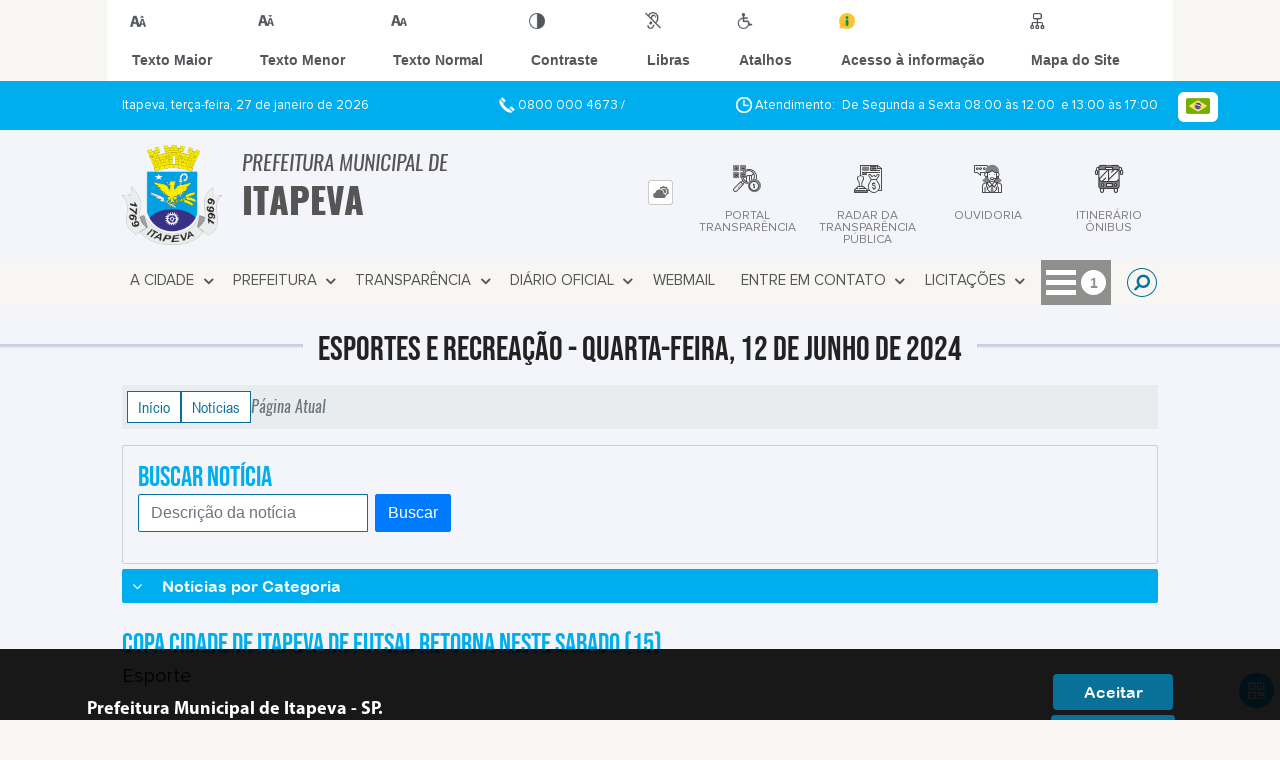

--- FILE ---
content_type: text/html; charset=UTF-8
request_url: https://www.itapeva.sp.gov.br/noticia/2571/copa-cidade-de-itapeva-de-futsal-retorna-neste-sabado-15/
body_size: 18615
content:
<!DOCTYPE html>
<html lang="pt-BR">

<head>
    <meta charset="UTF-8">
    
            <meta property="og:url" content="https://www.itapeva.sp.gov.br/noticia/2571/copa-cidade-de-itapeva-de-futsal-retorna-neste-sabado-15/" />
            <meta property="og:image" content="https://www.itapeva.sp.gov.br/admin/globalarq/noticia/noticia/651_366/853c4763eae418142b5dd612181cc9b3.jpeg" />
            <meta property="og:title" content="Copa Cidade de Itapeva de Futsal retorna neste sabado (15)" />
            <meta property="og:description" content="ESPORTE – Copa Cidade de Itapeva ..." />
            <meta property="og:site_name" content="Prefeitura Municipal de Itapeva" />
            <meta property="og:type" content="website" />
        
        
            <meta name="theme-color" content="#097099">
    
    <title>Notícia - Copa Cidade de Itapeva de Futsal retorna neste sabado (15) - Prefeitura Municipal  de Itapeva</title>
                            <meta name="description" content="Notícia da Prefeitura Municipal  de Itapeva - Copa Cidade de Itapeva de Futsal retorna neste sabado (15)" />
                            <meta name="keywords" content="noticia, prefeitura, municipal, itapeva, cidade" />    <meta name="viewport" content="width=device-width, initial-scale=1.0">
    <link rel="stylesheet" type="text/css" href="/site/js/plugins/slider-noticia/css/slideshow.css">    <!-- Le styles -->
    <link href="/admin/icones/familia/style.css" media="screen" rel="stylesheet" type="text/css">
<link href="/site/css/bootstrap-4.3.1/css/bootstrap.min.css" media="screen" rel="stylesheet" type="text/css">
<link href="/site/css/normalize.css" media="screen" rel="stylesheet" type="text/css">
<link href="/site/css/css.css" media="screen" rel="stylesheet" type="text/css">
<link href="/site/css/cssCustom.css?v=1769544005" media="screen" rel="stylesheet" type="text/css">
<link href="/site2/css/css_v2.css" media="screen" rel="stylesheet" type="text/css">
<link href="/site/js/plugins/tradutor/tradutor.css" media="screen" rel="stylesheet" type="text/css">
<link href="/site2/css/font/icomoon_v2/style.css" media="screen" rel="stylesheet" type="text/css">
<link href="/site/css/mini-plugins.css" media="screen" rel="stylesheet" type="text/css">
<link href="/site/css/animate.min.css" media="screen" rel="stylesheet" type="text/css">
<link href="/site/css/ekko-lightbox.css" media="screen" rel="stylesheet" type="text/css">
<link href="/site/js/plugins/calendario/dncalendar-skin.css" media="screen" rel="stylesheet" type="text/css">
<link href="/site/css/font/fontawesome/font-awesome.min.css" media="screen" rel="stylesheet" type="text/css">
<link href="/site/js/plugins/menu/sm-core-css.css" media="screen" rel="stylesheet" type="text/css">
<link href="/site/js/plugins/menu/sm-clean.css" media="screen" rel="stylesheet" type="text/css">
<link href="/site/js/plugins/owlcarousel/owl.carousel.min.css" media="screen" rel="stylesheet" type="text/css">
<link href="/site/js/plugins/owlcarousel/owl.theme.default.min.css" media="screen" rel="stylesheet" type="text/css">
<link href="/site/css/font/ArialNarrow/styles.css" media="screen" rel="stylesheet" type="text/css">
<link href="/site/css/font/ArialRoundedMTBold/styles.css" media="screen" rel="stylesheet" type="text/css">
<link href="/site/css/font/BebasNeue-Regular/styles.css" media="screen" rel="stylesheet" type="text/css">
<link href="/site/css/font/MyriadPro-Regular/styles.css" media="screen" rel="stylesheet" type="text/css">
<link href="/site/css/font/MyriadPro-Light/styles.css" media="screen" rel="stylesheet" type="text/css">
<link href="/site/css/font/MyriadPro-Bold/styles.css" media="screen" rel="stylesheet" type="text/css">
<link href="/site/css/font/Oswald-ExtraLight/styles.css" media="screen" rel="stylesheet" type="text/css">
<link href="/site/css/font/Oswald-LightItalic/styles.css" media="screen" rel="stylesheet" type="text/css">
<link href="/site/css/font/Oswald-Heavy/styles.css" media="screen" rel="stylesheet" type="text/css">
<link href="/site/css/font/Oswald-Regular/styles.css" media="screen" rel="stylesheet" type="text/css">
<link href="/site/css/font/Oswald-RegularItalic/styles.css" media="screen" rel="stylesheet" type="text/css">
<link href="/site/css/font/ProximaNova-Regular/styles.css" media="screen" rel="stylesheet" type="text/css">
<link href="/site/css/speech.css" media="screen" rel="stylesheet" type="text/css">
<link href="/site/js/plugins/acessibilidade/jbility.css" media="screen" rel="stylesheet" type="text/css">
<link href="/admin/globalarq/logo/favicon.webp" rel="shortcut icon" type="image/vnd.microsoft.icon">    
          <script>
          var _paq = window._paq = window._paq || [];
          /* tracker methods like "setCustomDimension" should be called before "trackPageView" */
          _paq.push(['trackPageView']);
          _paq.push(['enableLinkTracking']);
          (function() {
              var u="https://analytics.kingpage.com.br/";
              _paq.push(['setTrackerUrl', u+'matomo.php']);
              _paq.push(['setSiteId', '87']);
              var d=document, g=d.createElement('script'), s=d.getElementsByTagName('script')[0];
              g.async=true; g.src=u+'matomo.js'; s.parentNode.insertBefore(g,s);
          })();
      </script>
    </head>

<style>
     :root {
        --tamanho-fonte-cidade: 35px;
                    --cor-icon: #097099;
                        /*cores que se trocam*/
            --cor-primaria: #097099;
            --cor-secundaria: #00aeee;
                        }

    .img-logo {
        width: 100px;
        height: 100px;
        background: url(/admin/globalarq/logo/1a325caf461a0ce06c714fcca76fd658.png);
        background-size: 100% 100%;
    }

    .img-logo-rodape {
        width: 100px;
        height: 100px;
        background: url(/admin/globalarq/logo/a3caeabd6bad3225b4ce847087756c3c.png);
        background-size: 100% 100%;
        margin-bottom: 10px;
    }

    .btn-menu-mobile {
        background: url('../../../../admin/globalarq/logo/1a325caf461a0ce06c714fcca76fd658.png') no-repeat;
        background-size: 50px auto;
    }

    .caixa-dialogo {
        background: linear-gradient(rgba(255, 255, 255, .9), rgba(255, 255, 255, .9)), url('../../admin/globalarq/logo/1a325caf461a0ce06c714fcca76fd658.png') space;
    }
</style>

<body>
    <!-- INICIO VLIBRAS -->
    <div vw class="enabled">
        <div vw-access-button class="active"></div>
        <div vw-plugin-wrapper>
            <div class="vw-plugin-top-wrapper"></div>
        </div>
    </div>
    <!-- FIM VLIBRAS -->
    <!--barra lateral de acessibilidade-->
    
                        <div class="acessibilidade acessibilidade_topo col-md-6 col-lg-12 col-xl-10">
                            <div class="btn-acessibilidade">
                                <img src="/site/js/plugins/acessibilidade/acessibilidade/acessibilidade-btn-mobile.png" alt="Texto Maior" title="Texto Maior" />
                            </div>
                            <div id="increaseFont" class="acessibilidade_div" style="border-top-right-radius: 4px">
                                <div class="img-acessibilidade aumenta-texto">
                                    <img src="/site/js/plugins/acessibilidade/acessibilidade/acessibilidade-aumenta-texto.png" alt="Texto Maior" title="Texto Maior" />
                                </div>
                                <span class="texto-acessibilidade" unselectable="on">Texto Maior</span>
                            </div>
                            <div id="decreaseFont" class="acessibilidade_div">
                                <div class="img-acessibilidade diminui-texto">
                                    <img src="/site/js/plugins/acessibilidade/acessibilidade/acessibilidade-diminui-texto.png" alt="Texto Menor" title="Texto Menor" />
                                </div>
                                <span class="texto-acessibilidade" unselectable="on">Texto Menor</span>
                            </div>
                            <div id="resetaFont" class="acessibilidade_div">
                                <div class="img-acessibilidade reseta-texto">
                                    <img src="/site/js/plugins/acessibilidade/acessibilidade/acessibilidade-reseta-texto.png" alt="Texto Normal" title="Texto Normal" />
                                </div>
                                <span class="texto-acessibilidade" unselectable="on">Texto Normal</span>
                            </div>
                            <div id="contrast" class="acessibilidade_div">
                                <div class="img-acessibilidade contraste">
                                    <img src="/site/js/plugins/acessibilidade/acessibilidade/acessibilidade-contraste.png" alt="Contraste" title="Contraste" />
                                </div>
                                <span class="texto-acessibilidade" unselectable="on">Contraste</span>
                            </div>
                            <a class="mostra-libra" rel="" title="Vlibras">
                                <div class="acessibilidade_div">
                                    <div class="img-acessibilidade libras">
                                        <img src="/site/js/plugins/acessibilidade/acessibilidade/acessibilidade-libras.png" alt="Libras" title="Libras" />
                                    </div>
                                    <span class="texto-acessibilidade" unselectable="on">Libras</span>
                                </div>
                                <div class="caixa-balao">
                                    <div class="balao">
                                        <img src="/site/js/plugins/acessibilidade/acessibilidade/vlibras.gif" alt="Vlibras" title="Vlibras" />
                                        <p>O conteúdo desse portal pode ser acessível em Libras usando o VLibras</p>
                                    </div>
                                </div>
                            </a>
                            <div class="mostra-atalho" rel="" title="Teclas de Atalho">
                                <div class="acessibilidade_div">
                                    <div class="img-acessibilidade libras">
                                        <img src="/site/js/plugins/acessibilidade/acessibilidade/acessibilidade-atalho.png" alt="Libras" title="Libras" />
                                    </div>
                                    <span class="texto-acessibilidade" unselectable="on">Atalhos</span>
                                </div>
                                <div class="caixa-balao caixa-atalho">
                                    <div class="balao">
                                        <p><a id="altZ" title="Abrir Caixa de Pesquisa">Alt + Z - Abrir Caixa de Pesquisa</a></p>
                                        <p><a id="altC" title="Foco no Menu">Alt + C - Foco no Menu</a></p>
                                        <p><a id="altR" title="Ir para o Rodapé do Site">Alt + R - Ir para o Rodapé do Site</a></p>
                                        <p><a id="altB" title="Ativar Alto Contraste">Alt + B - Ativar Alto Contraste</a></p>
                                        <p><a id="altW" title="Aumentar Letra">Alt + W - Aumentar Letra</a></p>
                                        <p><a id="altS" title="Diminuir Letra">Alt + S - Diminuir Letra</a></p>
                                        <p><a id="altQ" title="Letra Normal">Alt + Q - Letra Normal</a></p>
                                        <p><a id="altN" title="Ir para o Conteúdo do Site">Alt + N - Ir para o Conteúdo do Site</a></p>
                                        <p><a id="altL" title="Abrir Libras">Alt + L - Abrir Libras</a></p>
                                    </div>
                                </div>
                            </div><a target="_blank" href="" rel="nofollow" title="Acesso à informação"><div class="acessibilidade_div">
                                        <div class="img-acessibilidade acesso-informacao">
                                            <img src="/site/js/plugins/acessibilidade/acessibilidade/acessibilidade-acesso-informacao.png" alt="Acesso à informação" title="Acesso à informação" />
                                        </div>
                                        <span class="texto-acessibilidade" unselectable="on">Acesso à informação</span>
                                    </div>
                                </a>
                                <a rel="" href="/mapa-site/" title="Mapa do Site">
                                <div class="acessibilidade_div">
                                    <div class="img-acessibilidade">
                                        <img src="/site/js/plugins/acessibilidade/acessibilidade/acessibilidade-mapa-site.png" alt="Libras" title="Libras" />
                                    </div>
                                    <span class="texto-acessibilidade" unselectable="on">Mapa do Site</span>
                                </div>
                            </a>
                        </div>
                    </div>
    <div class="container-all">
        
                
                <style>
                    .conteudo-hidden_v2 {
                        clear: both;
                        display: block;
                        height: 0;
                        width: 0;
                        overflow: hidden;
                        visibility: hidden;
                        margin: 0 !important;
                    }
                </style>

                <div class="container-atendimento desktop" data-tipo="">
                        <div class="center col-md-12 col-lg-12 col-xl-10">
                            <div class="row">
                                <div class="col-sm-4 col-xl-6 titulo-left">
                                    <p>Itapeva, terça-feira, 27 de janeiro de 2026
                                        <font class="right"><img src="/site/imagens/atendimento-telefone.png" alt="Telefone" />
                                            0800 000 4673 / </font>
                                    </p>
                                </div>
                                <div class="col-sm-6 titulo-right" align="right">
                                    <p>
                                        <img src="/site/imagens/atendimento-horario.png" alt="Atendimento" />
                                        Atendimento: De Segunda a Sexta 08:00 às 12:00&nbsp; e 13:00 às 17:00
                                    </p>
                                </div>
                                <div id="google_translate_element"></div>
                                <div class="wrapper_linguagem" id="linguagem_desktop">
                                    <div class="container_linguagem">
                                        <button class="linguagem_button">
                                            <img src="/site/imagens/linguagem/brasil.png" />
                                        </button>
                                        <div class="linguagem_content animate__fadeIn">
                                            <div class="linguagem_titulo"><p>Idioma</p></div>
                                            <div class="linguagem_card" id="pt">
                                                <img src="/site/imagens/linguagem/brasil.png" />
                                                <p class="linguagem_selecionada">Português</p>
                                            </div>
                                            <div class="linguagem_card" id="en">
                                                <img src="/site/imagens/linguagem/estados-unidos.png" />
                                                <p>English</p>
                                            </div>
                                            <div class="linguagem_card" id="es">
                                                <img src="/site/imagens/linguagem/espanha.png" />
                                                <p>Español</p>
                                            </div>
                                            <div class="linguagem_card" id="fr">
                                                <img src="/site/imagens/linguagem/franca.png" />
                                                <p>Français</p>
                                            </div>
                                            <div class="linguagem_card" id="de">
                                                <img src="/site/imagens/linguagem/alemanha.png" />
                                                <p>Deutsch</p>
                                            </div>
                                            <div class="linguagem_card" id="it">
                                                <img src="/site/imagens/linguagem/italia.png" />
                                                <p>Italiano</p>
                                            </div>
                                        </div>
                                    </div>
                                </div>
                            </div>
                        </div>
                    </div>
                    <div class="container-previsao desktop">
                        <div class="center col-md-12 col-lg-12 col-xl-10">
                            <div class="row"><div class="col-md-6">
                                        <a href="https://www.itapeva.sp.gov.br/" rel="" title="Prefeitura Municipal  de Itapeva">
                                            <div class="img-logo"></div>
                                        </a>
                                        <a href="https://www.itapeva.sp.gov.br/" rel="" title="Prefeitura Municipal  de Itapeva">
                                            <h2>Prefeitura Municipal  de<br />
                                                <font class="nome-cidade" style="top: 5px;position: relative;">Itapeva</font>
                                            </h2>
                                        </a>
                                    </div><div class="col-md-6 col-sm-12 padding-topo-0" align="center">
                                    <div class="row">

                                        <div class="col-md-1 col-sm-12">
                                            <ul class="nav nav-pills flex-column" id="previsaoTab" role="tablist">
                                                        <li class="nav-item">
                                                            <a class="nav-link active" id="home-tab" data-toggle="tab" href="#btn-link" role="tab" aria-controls="home" aria-selected="true">
                                                                <div class="img-topo-link"></div>
                                                            </a>
                                                        </li>
                                                    
                                                <li class="nav-item">
                                                    <a class="nav-link " id="profile-tab" data-toggle="tab" href="#btn-previsao" role="tab" aria-controls="profile" aria-selected="false">
                                                        <div class="img-topo-prev"></div>
                                                    </a>
                                                </li>
                                            </ul>
                                        </div>
                                        <!-- /.col-md-4 -->
                                        <div class="col-md-11 col-sm-12">
                                            <div class="tab-content" id="previsaoTabContent"> <div class="tab-pane fade show active text-left text-light padding-tab-pane" id="btn-link" role="tabpanel" aria-labelledby="home-tab"><div class="row link-rapido"><div class="col-lg-3 col-md-6 col-sm-6 alinha-center container-link-rapido" data-has-sub="false">
                                <a href="https://leideacesso.etransparencia.com.br/itapeva.prefeitura.sp/TDAPortalClient.aspx?416" rel="nofollow" target="_blank" title="PORTAL TRANSPARÊNCIA" class="link-primario-toggle">
                                    <div class="link-primario muda-cor">
                                        <div>
                                            <span class="icon-11"><span class="path1"></span><span class="path2"></span><span class="path3"></span><span class="path4"></span><span class="path5"></span><span class="path6"></span><span class="path7"></span><span class="path8"></span><span class="path9"></span><span class="path10"></span><span class="path11"></span><span class="path12"></span><span class="path13"></span><span class="path14"></span><span class="path15"></span><span class="path16"></span><span class="path17"></span><span class="path18"></span><span class="path19"></span></span>
                                            <p>PORTAL TRANSPARÊNCIA</p>
                                        </div>
                                    </div>
                                </a><div class="separa-sub-link"></div></div><div class="col-lg-3 col-md-6 col-sm-6 alinha-center container-link-rapido" data-has-sub="false">
                                <a href="https://radar.tce.mt.gov.br/extensions/radar-da-transparencia-publica/panel.html" rel="nofollow" target="_blank" title="Radar da Transparência Pública" class="link-primario-toggle">
                                    <div class="link-primario muda-cor">
                                        <div>
                                            <span class="icon-68"><span class="path1"></span><span class="path2"></span><span class="path3"></span><span class="path4"></span><span class="path5"></span><span class="path6"></span><span class="path7"></span><span class="path8"></span><span class="path9"></span><span class="path10"></span><span class="path11"></span><span class="path12"></span><span class="path13"></span></span>
                                            <p>Radar da Transparência Pública</p>
                                        </div>
                                    </div>
                                </a><div class="separa-sub-link"></div></div><div class="col-lg-3 col-md-6 col-sm-6 alinha-center container-link-rapido" data-has-sub="false">
                                <a href="https://ouvidoria.etransparencia.com.br/itapeva.sp/wpstartpagenew.aspx" rel="nofollow" target="_blank" title="OUVIDORIA" class="link-primario-toggle">
                                    <div class="link-primario muda-cor">
                                        <div>
                                            <span class="icon-13"><span class="path1"></span><span class="path2"></span><span class="path3"></span><span class="path4"></span><span class="path5"></span><span class="path6"></span><span class="path7"></span><span class="path8"></span><span class="path9"></span><span class="path10"></span><span class="path11"></span></span>
                                            <p>OUVIDORIA</p>
                                        </div>
                                    </div>
                                </a><div class="separa-sub-link"></div></div><div class="col-lg-3 col-md-6 col-sm-6 alinha-center container-link-rapido" data-has-sub="false">
                                <a href="https://jundia.net/horarios-itapeva" rel="nofollow" target="_blank" title="ITINERÁRIO ÔNIBUS" class="link-primario-toggle">
                                    <div class="link-primario muda-cor">
                                        <div>
                                            <span class="icon-179"><span class="path1"></span><span class="path2"></span><span class="path3"></span><span class="path4"></span><span class="path5"></span><span class="path6"></span><span class="path7"></span></span>
                                            <p>ITINERÁRIO ÔNIBUS</p>
                                        </div>
                                    </div>
                                </a><div class="separa-sub-link"></div></div></div>
                                                    </div><div class="tab-pane fade text-left text-light " id="btn-previsao" role="tabpanel" aria-labelledby="profile-tab">
                                                    <div class="previsao_tempo">
                    <div class="container-prev efeito-prev">
                        <div class="mostraPrev" style="display:none !important;"></div>
                        <div class="dia">
                        <div class="alinha-prev">
                            <div class="semana">
                                Terç
                            </div>
                            <div class="data">
                                27/01
                            </div>
                            </div>
                            <div class="tempo"   style="background:url(/site/imagens/prev-tempo/clima.png) -318px -58px no-repeat;">
                            
                            </div>
                            <div class="msg-clima">
                            Parcialmente Nublado
                            </div>
                        </div>
                        <div class="escondePrev" style="display:table !important;">
                        
                        <div class="tempMax">
                            Máx 30&nbsp;°C
                        </div>
                        <div class="tempMin">
                            Min 18&nbsp;°C
                        </div>
                        <div class="separaPrevTemp">
                        
                        </div>
                        <div class="umiIndice">                           
                            <div class="uv">Índice UV</div>
                            <div class="ico">0.0</div>
                        </div>
                        </div>
                    </div> 
                    <div class="container-prev separa-dia">
                        <div class="mostraPrev"></div>
                        <div class="dia">
                        <div class="alinha-prev">
                            <div class="semana">
                                Quar
                            </div>
                            <div class="data">
                                28/01
                            </div>
                            </div>
                            <div class="tempo"   style="background:url(/site/imagens/prev-tempo/clima.png) -5px -63px no-repeat;">
                                
                            </div>
                            <div class="msg-clima">
                            Chuvas Isoladas
                            </div>
                        </div>
                        <div class="escondePrev">
                        
                        <div class="tempMax">
                            Máx 30&nbsp;°C
                        </div>
                        <div class="tempMin">
                            Min 18&nbsp;°C
                        </div>
                        <div class="separaPrevTemp">
                        
                        </div>
                        <div class="umiIndice">                           
                            <div class="uv">Índice UV</div>
                            <div class="ico">0.0</div>
                        </div>
                        </div>
                    </div> 
                    <div class="container-prev separa-dia">
                        <div class="mostraPrev"></div>
                        <div class="dia">
                            <div class="alinha-prev">
                            <div class="semana">
                                Quin
                            </div>
                            <div class="data">
                                29/01
                            </div>
                            </div>
                            <div class="tempo"   style="background:url(/site/imagens/prev-tempo/clima.png) -4px 4px no-repeat;">
                                
                            </div>
                            <div class="msg-clima">
                            Chuva
                            </div>
                        </div>
                        <div class="escondePrev">
                        
                        <div class="tempMax">
                            Máx 29&nbsp;°C
                        </div>
                        <div class="tempMin">
                            Min 18&nbsp;°C
                        </div>
                        <div class="separaPrevTemp">
                        
                        </div>
                        <div class="umiIndice">                           
                            <div class="uv">Índice UV</div>
                            <div class="ico">0.0</div>
                        </div>
                        </div>
                    </div> 
                    <div class="container-prev separa-dia">
                        <div class="mostraPrev"></div>
                        <div class="dia">
                        <div class="alinha-prev">
                            <div class="semana">
                                Sext
                            </div>
                            <div class="data">
                                30/01
                            </div>
                            </div>
                            <div class="tempo"   style="background:url(/site/imagens/prev-tempo/clima.png) -4px 4px no-repeat;">
                                
                            </div>
                            <div class="msg-clima">
                            Chuva
                            </div>
                        </div>
                        <div class="escondePrev">
                        
                        <div class="tempMax">
                            Máx 27&nbsp;°C
                        </div>
                        <div class="tempMin">
                            Min 19&nbsp;°C
                        </div>
                        <div class="separaPrevTemp">
                        
                        </div>
                        <div class="umiIndice">                           
                            <div class="uv">Índice UV</div>
                            <div class="ico">0.0</div>
                        </div>
                        </div>
                    </div> 
                    </div> 
                    
                                                </div>
                                            </div>
                                            <!--tab content end-->
                                        </div><!-- col-md-8 end -->
                                    </div>
                                </div>
                            </div>
                        </div>
                    </div>

                    <!--menu da versão desktop-->
                    <div class="container-menu">
                        <div class="menu padding-0 center col-md-12 col-lg-11 col-xl-10">
                            <div class="wrapper_linguagem" style="display: none">
                                <div class="container_linguagem">
                                    <button class="linguagem_button">
                                        <img src="/site/imagens/linguagem/brasil.png" />
                                    </button>
                                    <div class="linguagem_content animate__fadeIn">
                                        <div class="linguagem_titulo"><p>Idioma</p></div>
                                        <div class="linguagem_card" id="pt">
                                            <img src="/site/imagens/linguagem/brasil.png" />
                                            <p class="linguagem_selecionada">Português</p>
                                        </div>
                                        <div class="linguagem_card" id="en">
                                            <img src="/site/imagens/linguagem/estados-unidos.png" />
                                            <p>English</p>
                                        </div>
                                        <div class="linguagem_card" id="es">
                                            <img src="/site/imagens/linguagem/espanha.png" />
                                            <p>Español</p>
                                        </div>
                                        <div class="linguagem_card" id="fr">
                                            <img src="/site/imagens/linguagem/franca.png" />
                                            <p>Français</p>
                                        </div>
                                        <div class="linguagem_card" id="de">
                                            <img src="/site/imagens/linguagem/alemanha.png" />
                                            <p>Deutsch</p>
                                        </div>
                                        <div class="linguagem_card" id="it">
                                            <img src="/site/imagens/linguagem/italia.png" />
                                            <p>Italiano</p>
                                        </div>
                                    </div>
                                </div>
                            </div>
                            <nav id="main-nav" class="greedy">
                            
                            <div class="btn-menu-mobile">
                                <div id="toggle">
                                    <div class="one"></div>
                                    <div class="two"></div>
                                    <div class="three"></div>
                                </div>
                                <a href="https://www.itapeva.sp.gov.br/" rel="" title="Prefeitura Municipal  de Itapeva">
                                    <p>Prefeitura Municipal  de</p>
                                    <span>Itapeva</span>
                                </a>
                            </div><!-- Sample menu definition -->
                                <ul id="main-menu" class="sm sm-clean left links">
                                    <li class="grupo-menu box-shadow"><a href=# target=_self rel="">A Cidade</a><ul><li class="box-shadow sub-link"><a href=https://www.itapeva.sp.gov.br/pagina/2/dados-do-municipio target=_self rel="">Dados do Município</a></li><li class="box-shadow sub-link"><a href=https://www.itapeva.sp.gov.br/pagina/3/governo target=_self rel="">Governo</a></li><li class="box-shadow sub-link"><a href=https://www.itapeva.sp.gov.br/cidade target=_self rel="">História do Município</a></li><li class="box-shadow sub-link"><a href=https://www.itapeva.sp.gov.br/cidade/hino target=_self rel="">Hino</a></li><li class="box-shadow sub-link"><a href=https://www.itapeva.sp.gov.br/guia-da-cidade target=_self rel="">Guia da Cidade</a></li><li class="box-shadow sub-link"><a href=https://www.itapeva.sp.gov.br/cidade/simbolo target=_self rel="">Símbolos Municipais</a></li><li class="box-shadow sub-link"><a href=https://www.itapeva.sp.gov.br/pagina/4/turismo target=_self rel="">Turismo</a></li><li class="box-shadow sub-link"><a href=https://www.itapeva.sp.gov.br/album-de-fotos target=_self rel="">Álbuns</a></li></ul></li><li class="grupo-menu box-shadow"><a href=# target=_self rel="">Prefeitura</a><ul><li class="box-shadow sub-link"><a href=https://www.itapeva.sp.gov.br/prefeitura target=_self rel="">Galeria de Prefeitos</a></li><li class="box-shadow sub-link"><a href=https://www.itapeva.sp.gov.br/prefeitura/departamento target=_self rel="">Secretarias</a></li><li class="box-shadow sub-link"><a href=https://www.itapeva.sp.gov.br/prefeitura/organograma target=_self rel="">Organograma</a></li><li class="box-shadow sub-link"><a href=https://www.itapeva.sp.gov.br/estrutura target=_self rel="">Estrutura Física</a></li><li class="box-shadow sub-link"><a href=https://www.itapeva.sp.gov.br/galeria-videos target=_self rel="">Canal da Prefeitura</a></li><li class="box-shadow sub-link"><a href=https://www.itapeva.sp.gov.br/comissao target=_self rel="">Comissões e Conselhos</a></li><li class="box-shadow sub-link"><a href=https://www.itapeva.sp.gov.br/audiencia-publica target=_self rel="">Audiências Públicas</a></li><li class="box-shadow sub-link"><a href=https://www.itapeva.sp.gov.br/evento target=_self rel="">Calendário de eventos</a></li><li class="box-shadow sub-link"><a href=https://www.itapeva.sp.gov.br/glossario target=_self rel="">Glossário</a></li><li class="box-shadow sub-link"><a href=https://www.itapeva.sp.gov.br/prefeitura/telefones target=_self rel="">Telefones Úteis</a></li><li class="box-shadow sub-link"><a href=https://www.itapeva.sp.gov.br/prefeitura/links-uteis target=_self rel="">Links Úteis</a></li><li class="box-shadow sub-link"><a href=https://www.itapeva.sp.gov.br/expediente target=_self rel="">Expediente</a></li></ul></li><li class="grupo-menu box-shadow"><a href=# target=_self rel="">Transparência</a><ul><li class="box-shadow sub-link"><a href=https://leideacesso.etransparencia.com.br/itapeva.prefeitura.sp/TDAPortalClient.aspx?416 target=_blank rel="nofollow">Portal da Transparência</a></li><li class="box-shadow sub-link"><a href=https://www.itapeva.sp.gov.br/licitacao target=_self rel="">Licitação</a></li><li class="box-shadow sub-link"><a href=https://www.itapeva.sp.gov.br/ata-abertura target=_self rel="">Atas de Abertura</a></li><li class="box-shadow sub-link"><a href=https://www.itapeva.sp.gov.br/contrato target=_self rel="">Contratos</a></li><li class="box-shadow sub-link"><a href=https://www.itapeva.sp.gov.br/consulta-protocolo target=_self rel="">Protocolo</a></li><li class="box-shadow sub-link"><a href=https://www.itapeva.sp.gov.br/legislacao target=_self rel="">Legislação</a></li></ul></li><li class="grupo-menu box-shadow"><a href=# target=_self rel="">Diário Oficial</a><ul><li class="box-shadow sub-link"><a href=https://imprensaoficialmunicipal.com.br/itapeva target=_blank rel="nofollow">Imprensa Oficial </a></li><li class="box-shadow sub-link"><a href=https://imprensa.itapeva.sp.gov.br/ target=_blank rel="nofollow">Imprensa Oficial 2006 - 2017</a></li></ul></li><li class="box-shadow"><a href=https://webmail-seguro.com.br/itapeva.sp.gov.br/ target=_blank rel="nofollow">Webmail</a></li><li class="grupo-menu box-shadow"><a href=# target=_self rel="">Entre em Contato</a><ul><li class="box-shadow sub-link"><a href=https://ouvidoria.etransparencia.com.br/itapeva.sp/wpstartpagenew.aspx target=_blank rel="nofollow">Ouvidoria</a></li><li class="box-shadow sub-link"><a href=https://www.itapeva.sp.gov.br/fale-conosco target=_self rel="">Fale Conosco</a></li></ul></li><li class="grupo-menu box-shadow"><a href=# target=_self rel="">Licitações</a><ul><li class="box-shadow sub-link"><a href=https://www.itapeva.sp.gov.br/ata-registro-preco target=_self rel="">Atas de Registro de Preço</a></li><li class="box-shadow sub-link"><a href=https://www.itapeva.sp.gov.br/pagina/75/plano-de-contratacoes-anual/ target=_self rel="">Plano de Contratações Anual</a></li><li class="box-shadow sub-link"><a href=https://www.itapeva.sp.gov.br/licitacao target=_self rel="">Editais de Licitação</a></li><li class="box-shadow sub-link"><a href=https://itapeva.sp.gov.br/licitacao/categoria/17/ target=_self rel="">Dispensas de Licitação</a></li><li class="box-shadow sub-link"><a href=https://www.itapeva.sp.gov.br/pagina/17/atestado-de-capacidade-tecnica target=_self rel="">Atestado de Capacidade Técnica</a></li><li class="box-shadow sub-link"><a href=https://www.itapeva.sp.gov.br/pagina/19/contatos-da-licitacao target=_self rel="">Contatos da Licitação</a></li></ul></li><li class="grupo-menu box-shadow"><a href=# target=_self rel="">Cidadão</a><ul><li class="box-shadow sub-link"><a href=https://www.itapeva.sp.gov.br/pagina/6/itinerario-da-coleta-de-lixo-na-zona-urbana target=_self rel="">Itinerário da Coleta de Lixo na Zona Urbana</a></li><li class="box-shadow sub-link"><a href=https://www.itapeva.sp.gov.br/junta-militar target=_self rel="">Junta Militar</a></li><li class="box-shadow sub-link"><a href=https://www.itapeva.sp.gov.br/noticia/categoria target=_self rel="">Notícias</a></li><li class="box-shadow sub-link"><a href=https://www.itapeva.sp.gov.br/auxilio-brasil target=_self rel="">Auxílio Brasil</a></li><li class="box-shadow sub-link"><a href=https://www.itapeva.sp.gov.br/prefeitura/perguntas-frequentes target=_blank rel="nofollow">Perguntas Frequentes</a></li></ul></li>
                                </ul>
                                <button>
                                    <div id="toggle-btn">
                                        <div class="menu-icon"></div>
                                    </div>
                                </button>
                                <ul class="hidden-links hidden row"></ul>
                                <ul class="btn-busca right">
                                    <li class="desktop nav-busca">
                                        <span class="nav-link recebe-tema-busca" title=""><i class="fa fa-search" aria-hidden="true"></i>
                                            <div class="search-box animated flipInX">
                                                <form class="frmBuscaCompleta" method="get" action="#">
                                                    <input class="busca buscaCompletaTexto" type="text" placeholder="Pesquisar" onfocus="Pesquisar" onblur="Pesquisar" />
                                                    <input class="enviar_busca btnBuscaCompleta" id="btnBuscaCompleta" type="button" value="Buscar" />
                                                </form>
                                            </div>
                                        </span>
                                    </li>
                                </ul>
                                </nav>
                                <div class="btn_busca_v1">
                                    <form class="frmBuscaCompleta_mobile" method="get" action="#">
                                        <input class="busca buscaCompletaTexto_mobile" type="text" placeholder="Pesquisar" />
                                        <input class="enviar_busca btnBuscaCompleta_mobile" type="submit" value="Buscar" />
                                    </form>
                                </div>
                                <div class="link-rapido-mobile"><div class="row link-rapido"><div class="col-lg-3 col-md-6 col-sm-6 alinha-center container-link-rapido" data-has-sub="false">
                                <a href="https://leideacesso.etransparencia.com.br/itapeva.prefeitura.sp/TDAPortalClient.aspx?416" rel="nofollow" target="_blank" title="PORTAL TRANSPARÊNCIA" class="link-primario-toggle">
                                    <div class="link-primario muda-cor">
                                        <div>
                                            <span class="icon-11"><span class="path1"></span><span class="path2"></span><span class="path3"></span><span class="path4"></span><span class="path5"></span><span class="path6"></span><span class="path7"></span><span class="path8"></span><span class="path9"></span><span class="path10"></span><span class="path11"></span><span class="path12"></span><span class="path13"></span><span class="path14"></span><span class="path15"></span><span class="path16"></span><span class="path17"></span><span class="path18"></span><span class="path19"></span></span>
                                            <p>PORTAL TRANSPARÊNCIA</p>
                                        </div>
                                    </div>
                                </a><div class="separa-sub-link"></div></div><div class="col-lg-3 col-md-6 col-sm-6 alinha-center container-link-rapido" data-has-sub="false">
                                <a href="https://radar.tce.mt.gov.br/extensions/radar-da-transparencia-publica/panel.html" rel="nofollow" target="_blank" title="Radar da Transparência Pública" class="link-primario-toggle">
                                    <div class="link-primario muda-cor">
                                        <div>
                                            <span class="icon-68"><span class="path1"></span><span class="path2"></span><span class="path3"></span><span class="path4"></span><span class="path5"></span><span class="path6"></span><span class="path7"></span><span class="path8"></span><span class="path9"></span><span class="path10"></span><span class="path11"></span><span class="path12"></span><span class="path13"></span></span>
                                            <p>Radar da Transparência Pública</p>
                                        </div>
                                    </div>
                                </a><div class="separa-sub-link"></div></div><div class="col-lg-3 col-md-6 col-sm-6 alinha-center container-link-rapido" data-has-sub="false">
                                <a href="https://ouvidoria.etransparencia.com.br/itapeva.sp/wpstartpagenew.aspx" rel="nofollow" target="_blank" title="OUVIDORIA" class="link-primario-toggle">
                                    <div class="link-primario muda-cor">
                                        <div>
                                            <span class="icon-13"><span class="path1"></span><span class="path2"></span><span class="path3"></span><span class="path4"></span><span class="path5"></span><span class="path6"></span><span class="path7"></span><span class="path8"></span><span class="path9"></span><span class="path10"></span><span class="path11"></span></span>
                                            <p>OUVIDORIA</p>
                                        </div>
                                    </div>
                                </a><div class="separa-sub-link"></div></div><div class="col-lg-3 col-md-6 col-sm-6 alinha-center container-link-rapido" data-has-sub="false">
                                <a href="https://jundia.net/horarios-itapeva" rel="nofollow" target="_blank" title="ITINERÁRIO ÔNIBUS" class="link-primario-toggle">
                                    <div class="link-primario muda-cor">
                                        <div>
                                            <span class="icon-179"><span class="path1"></span><span class="path2"></span><span class="path3"></span><span class="path4"></span><span class="path5"></span><span class="path6"></span><span class="path7"></span></span>
                                            <p>ITINERÁRIO ÔNIBUS</p>
                                        </div>
                                    </div>
                                </a><div class="separa-sub-link"></div></div></div></div>
                        </div>
                    </div>
                
        <div class="container-conteudo background-cinza padding-padrao">
    <div class="container-titulo">
        <h2><span>Esportes e Recreação - Quarta-feira, 12 de Junho de 2024</span></h2>
    </div>

    <div class="container-noticia center col-md-12 col-lg-12 col-xl-10">
        <nav aria-label="breadcrumb">
            <ol class="breadcrumb">
                <li class="breadcrumb-item"><a href="/">Início</a></li>
                <li class="breadcrumb-item"><a href="/noticia/categoria/">Notícias</a></li>
                <li class="breadcrumb-item active" aria-current="page">Página Atual</li>
            </ol>
        </nav>
        <div class="container-filtro padding-15 col-md-12 col-lg-12 col-xl-12 alinha-center">
            <h3 class="left">Buscar Notícia</h3>
            <form method="get" name="BuscaNoticia" action="&#x2F;noticia&#x2F;busca-completa-lista&#x2F;page&#x2F;1&#x2F;busca" id="BuscaNoticia"><input type="hidden" name="csrf" value="ddc87434683e3cb616ac2f9498f8d712-88bdca6ee2d652a2b816dce9f2b24325">            <div class="input-group mb-3">
                <input type="text" name="descricao" id="descricao" placeholder="Descri&#xE7;&#xE3;o&#x20;da&#x20;not&#xED;cia" class="form-control" style="max-width&#x3A;230px&#x3B;" value="">                <div class="input-group-append">
                    <input type="submit" name="btn_busca_noticia" class="btn&#x20;btn-primary" id="btn_busca_noticia" style="margin-left&#x3A;8px&#x3B;border-radius&#x3A;2px&#x3B;" value="Buscar">                </div>
            </div>
            </form>        </div>

        <div class="mostra-conteudo">
            <p>Notícias por Categoria</p>
        </div>
        <div class="esconde-conteudo mostra-categoria-noticia">
            <ul>
                <li><a href='/noticia/categoria/25/administracao/' title='Administração'>Administração</a></li><li><a href='/noticia/categoria/15/assistencia-social/' title='Assistência Social'>Assistência Social</a></li><li><a href='/noticia/categoria/8/assuntos-juridicos/' title='Assuntos Jurídicos'>Assuntos Jurídicos</a></li><li><a href='/noticia/categoria/5/cultura/' title='Cultura'>Cultura</a></li><li><a href='/noticia/categoria/29/defesa-social/' title='Defesa Social'>Defesa Social</a></li><li><a href='/noticia/categoria/32/defesa-social-gmc/' title='Defesa Social GMC'>Defesa Social GMC</a></li><li><a href='/noticia/categoria/16/desenvolvimento-economico/' title='Desenvolvimento Econômico'>Desenvolvimento Econôm...</a></li><li><a href='/noticia/categoria/28/desenvolvimento-social/' title='Desenvolvimento Social'>Desenvolvimento Social</a></li><li><a href='/noticia/categoria/26/desenvolvimento-urbano/' title='Desenvolvimento Urbano'>Desenvolvimento Urbano</a></li><li><a href='/noticia/categoria/7/educacao/' title='Educação'>Educação</a></li><li><a href='/noticia/categoria/24/esportes-e-recreacao/' title='Esportes e Recreação'>Esportes e Recreação</a></li><li><a href='/noticia/categoria/9/fundo-social-de-solidariedade/' title='Fundo Social de Solidariedade'>Fundo Social de Solida...</a></li><li><a href='/noticia/categoria/11/meio-ambiente-e-agricultura/' title='Meio Ambiente e Agricultura'>Meio Ambiente e Agricu...</a></li><li><a href='/noticia/categoria/6/obras/' title='Obras'>Obras</a></li><li><a href='/noticia/categoria/17/planejamento-e-financas/' title='Planejamento e Finanças'>Planejamento e Finanças</a></li><li><a href='/noticia/categoria/14/saude/' title='Saúde'>Saúde</a></li><li><a href='/noticia/categoria/27/secretaria-de-agricultura/' title='Secretaria de Agricultura'>Secretaria de Agricultura</a></li><li><a href='/noticia/categoria/33/servicos-rurais/' title='Serviços Rurais'>Serviços Rurais</a></li><li><a href='/noticia/categoria/20/servicos-urbanos/' title='Serviços Urbanos'>Serviços Urbanos</a></li>            </ul>
        </div>

        <div class="col-md-12 col-lg-12 col-xl-12 alinha-justify padding-padrao">
            <h3>Copa Cidade de Itapeva de Futsal retorna neste sabado (15)</h3>
            <p class="subtitulo">Esporte</p>
            <hr>
            <div class="slider-noticia"  style="margin-bottom: 20px" >
                                    <div class="noticia-album-recebe">
                        <img class="img-fluid" src="/admin/globalarq/noticia/noticia/651_366/853c4763eae418142b5dd612181cc9b3.jpeg" alt="Copa Cidade de Itapeva de Futsal retorna neste sabado (15)" />
                    </div>
                                <img style="display: none;" class="img-fluid" src="/admin/globalarq/noticia/noticia/651_366/853c4763eae418142b5dd612181cc9b3.jpeg" alt="Copa Cidade de Itapeva de Futsal retorna neste sabado (15)" />
            </div>
            <div class="separa-conteudo"></div>
            
        
        <div class="speech">
            <div class="container-btn">
                <button id="start" class="btn"><img src="/site/imagens/player/play.png" alt=""/></button>
                <button id="pause" style="display: none;" class="btn"><img src="/site/imagens/player/pause.png" alt=""/></button>
                <button id="resume" style="display: none;" style="display: none;" class="btn"><img src="/site/imagens/player/play.png" alt=""/></button>
                <button id="cancel" style="display: none;" class="btn"><img src="/site/imagens/player/stop.png" alt=""/></button>
                <div class="velocidadeClas">
                    <label for="velocidade">
                        <span><img src="/site/imagens/player/velocidade.png" alt=""/></span>
                        <span aria-hidden="true">Velocidade:</span>
                    </label>
                    <select name="velocidade" id="velocidade" aria-hidden="true">
                        <option value="0.25">0.25</option>
                        <option value="0.5">0.5</option>
                        <option value="0.75">0.75</option>
                        <option value="1" selected="">Normal</option>
                        <option value="1.25">1.25</option>
                        <option value="1.5">1.5</option>
                        <option value="1.75">1.75</option>
                        <option value="2">2</option>
                        <option value="3">3</option>
                    </select>
                </div>
                <button id="info" class="btn" data-toggle="modal" data-target="#informa"><img src="/site/imagens/player/info.png" alt=""/></button>
            </div>
        </div>
                    <div class="separa-conteudo"></div>
            <div class="noticia-interna-conteudo alinha-justify speak-area">
                <p><p><span style="color:var(--primary-text);">ESPORTE – Copa Cidade de Itapeva de Futsal retorna com jogos emocionantes</span></p><p>&nbsp;</p><p>&nbsp;</p><p><span style="color:var(--primary-text);">A Prefeitura de Itapeva, por meio da Secretaria de Esportes realiza a Copa Cidade de Itapeva de Futsal como forma de incentivar à prática esportiva e a integração entre as equipes da cidade. Neste sábado (15), no Ginásio CCE, a partir das 19h, acontece mais uma rodada da competição com jogos da Categoria Adulto.</span></p><p>&nbsp;</p><p><span style="color:var(--primary-text);">Na ocasião, o Agrovila 1 FC irá enfrentar o Alaska Futsal - B. Em seguida, o WRN Futsal / Irmãos Loureiro joga com o Dez9 Futsal/ Camargo Transportes. Logo após, o JapLimp Futsal enfrenta o CDHU Futsal. Toda a população está convidada a acompanhar os confrontos e torcer pelos atletas de Itapeva na competição.</span></p><p>&nbsp;</p><p><a href="https://www.facebook.com/hashtag/pratodosverem?__eep__=6&amp;__cft__[0]=AZUzlXpQKPo0N50372BW1q1_0HF4vgKeC_4_uUxYc7ypGU6q4eCjsPEXsm04e7-0trnO2wE-uvonSH3jLpKEORdPwb0eF7fDsN6oG1e1vAdZB1i3AFwqEwE2kkDhiNxYe1rBAklgp000Hgq-79QzHXxDNyxHx54EqSzLyqFn2PEbBA&amp;__tn__=*NK-R"><span style="color:var(--primary-text);">#PraTodosVerem</span></a><span style="color:var(--primary-text);"> – Imagem gráfica com informações sobre Neste sábado (15), no Ginásio CCE, a partir das 19h, acontece mais uma rodada da competição com jogos da Categoria Adulto.</span></p><p><span style="color:var(--primary-text);">. Post com texto alternativo.</span></p><figure class="image"><img src="https://scontent.fcgh47-1.fna.fbcdn.net/v/t39.30808-6/448125006_471377975389563_5965840641697969265_n.jpg?stp=dst-jpg_p526x296&amp;_nc_cat=103&amp;ccb=1-7&amp;_nc_sid=5f2048&amp;_nc_ohc=6xgV3sPAG4UQ7kNvgGiNg-p&amp;_nc_ht=scontent.fcgh47-1.fna&amp;oh=00_AYC6GnMZajGoSsSYPyw7sPXN29jQlJ8QGDGlu1tYhPzM9A&amp;oe=666F8BE6" alt="Pode ser uma imagem de texto que diz &quot;0 ITAPEVA ITAPEVA PREFEITURA COPA CIDADE COPACIDADEDE DE ITAPEVA FUTSAL ESPO ESPORTES mapeA-op 15 I JUNHO 19h00 AGROVILA 1 FC ALASKA FUTSAL B ADULTO 20h00 WRN FUTSAL/ DEZ9 FUTSAL/ IRMÃOS LOUREIRO CAMARGO TRANSPORTES ADULTO JAPLIMP FUTSAL 21h00 CDHU FUTSAL ADULTO GINÁSIO DA CCE Praça Espiridião Lúcio M artins, s/n, Centro&quot;"></figure><p>&nbsp;</p><p><a href="https://www.facebook.com/hashtag/pratodosverem?__eep__=6&amp;__cft__[0]=AZUzlXpQKPo0N50372BW1q1_0HF4vgKeC_4_uUxYc7ypGU6q4eCjsPEXsm04e7-0trnO2wE-uvonSH3jLpKEORdPwb0eF7fDsN6oG1e1vAdZB1i3AFwqEwE2kkDhiNxYe1rBAklgp000Hgq-79QzHXxDNyxHx54EqSzLyqFn2PEbBA&amp;__tn__=*NK-R"><span style="color:var(--primary-text);">#PraTodosVerem</span></a><span style="color:var(--primary-text);"> – Imagem gráfica com informações sobre Neste sábado (15), no Ginásio CCE, a partir das 19h, acontece mais uma rodada da competição com jogos da Categoria Adulto.</span></p><p><span style="color:var(--primary-text);">. Post com texto alternativo.</span></p><p><br>&nbsp;</p></p>
            </div>

            
        </div>
        <div class="separa-conteudo"></div>
        <div class="compartilha_font" style="margin-bottom: 20px;">
            
            <style>
                .compartilha_font{
                    display: flex;
                    justify-content: space-between;
                    align-items: center;
                    flex-wrap: wrap;
                    
                }
                .a2a_dd span:first-child {
                    background-color: var(--cor-primaria) !important;
                }
                .a2a_full_footer{
                    display: none;
                }
                .a2a_menu a {
                    color: #606466 !important;
                }

                @media screen and (max-width:480px) {
                    .compartilha_font{
                        justify-content: center;
                        align-items: center;
                        gap: .5em;
                    }
                    
                    .sw_compartilhar{
                        margin-top: 10px;
                    }
                }
            </style>
            <div class="sw_compartilhar sw_lato a2a_kit a2a_kit_size_32 a2a_default_style" data-a2a-url data-a2a-title data-a2a-media style="line-height: 32px;">
                <a class="a2a_dd" href="https://www.addtoany.com/share" title="Mais"></a>
                <a class="a2a_button_whatsapp" title="WhatsApp"></a>
                <a class="a2a_button_telegram" title="Telegram"></a>
                <a class="a2a_button_facebook" title="Facebook"></a>
                <a class="a2a_button_x" title="X"></a>
                <a class="a2a_button_linkedin" title="LinkedIn"></a>
                <a class="a2a_button_pinterest" title="Pinterest"></a>
                <a target="_blank" title="Imprimir" href="/noticia/print-noticia/2571/copa-cidade-de-itapeva-de-futsal-retorna-neste-sabado-15/">
                    <span class="a2a_svg a2a_s__default a2a_s_print" style="background-color: rgb(136, 137, 144);"><svg focusable="false" aria-hidden="true" xmlns="http://www.w3.org/2000/svg" viewBox="0 0 32 32"><path fill="#fff" fill-rule="evenodd" d="M25.778 11.37H23.39V7H8.99v4.37H6.612a1.5 1.5 0 0 0-1.607 1.317L5 12.728v7.434l.005.042a1.5 1.5 0 0 0 1.593 1.316H8.99v2.88h14.4v-2.88h2.388a1.5 1.5 0 0 0 1.607-1.317l.005-.041v-7.434l-.005-.041a1.5 1.5 0 0 0-1.607-1.317Zm.07 8.75.037.004a.1.1 0 0 0 .105-.066v-7.226a.1.1 0 0 0-.105-.066l-.037.004H6.542l-.037-.004a.1.1 0 0 0-.105.066v7.225a.1.1 0 0 0 .104.066l.033-.003H8.99v-1.53h14.4v1.53h2.458Z" clip-rule="evenodd"></path></svg></span>
                </a>
            </div>
            <script>
                var a2a_config = a2a_config || {};
                a2a_config.templates = a2a_config.templates || {};
                a2a_config.callbacks = a2a_config.callbacks || [];

                a2a_config.exclude_services = ["twitter", "printfriendly", "print", "facebook"]
                a2a_config.locale = "pt-BR";
                
            </script>
            <script>
                function loadScript(url, callback) {
                    var script = document.createElement("script");
                    script.type = "text/javascript";
                    script.src = url;

                    script.onload = callback;

                    document.body.appendChild(script);
                }

                function onScriptLoad() {
                    function verificarHref() {
                        var elemento = $(".a2a_dd");
                        var href = elemento.attr("href");
                        
                        if (href) {
                            var urlValida = href.includes("url=");
                            
                            if (urlValida) {
                                setTimeout(() => {
                                    $("style").each(function() {
                                        var cssContent = $(this).text();
                                        cssContent = cssContent.replace(/(prefers-color-scheme:\s*dark)/g, "prefers-color-scheme: light");
                                        $(this).text(cssContent);
                                    });
                                    $(".a2a_dd").on("click", function(){
                                        $(".a2a_i").each(function() {
                                            var title = $(this).text();
                                            $(this).attr("title", title);
                                        });
                                    });
                                }, 500)
                            } else {
                                setTimeout(verificarHref, 500);
                            }
                        } else {
                            setTimeout(verificarHref, 500);
                        }
                    }
                
                    verificarHref();
                }
                loadScript("/site/js/plugins/addtoany/page.js", onScriptLoad);
            </script>

            <script async src="/site/js/plugins/addtoany/page.js"></script>
            
                                    <p class="container-visualizacao"><span><i class="fa fa-eye"></i>548 Visualizações</span></p>
                    </div>

        
                    <h3>Notícias relacionadas</h3>
                    <div class="row">
            <div class="col-sm-6 col-md-6 col-lg-4 col-xl-4">
                    <div class="separa-conteudo"></div>
                    <div class="conteudo-noticia center">
                        <div class="img-noticia">
                            <div class="noticia-data">
                                <div class="noticia-mes"><p>jan</p></div>
                                <div class="noticia-dia"><p>26</p></div>
                            </div>                                
                            <a class="visualizacao-noticia" href="/noticia/categoria/24/esportes-e-recreacao/" rel="" title="Visualizações"><p>
                                <i class="fa fa-eye"></i>29</p></a>
                            <a href="/noticia/4041/secretaria-de-esportes-realiza-de-27-a-29-de-janeiro-aulao-de-ritmos-na-praca-de-eventos/" rel="" title="Secretaria de Esportes realiza de 27 a 29 de janeiro, Aulão de Ritmos na Praça de Eventos">
                                <img class="img-fluid" src="/admin/globalarq/noticia/noticia/280_219/b883b905d917b1d70188cfba68072524.webp" alt="Secretaria de Esportes realiza de 27 a 29 de janeiro, Aulão de Ritmos na Praça de Eventos"/>
                                <div class="caption-noticia"></div>
                            </a>
                            <a class="noticia-categoria" href="/noticia/categoria/24/esportes-e-recreacao/" rel="" title="Esportes e Recreação"><p>Esportes e Recreação</p></a>
                        </div>
                        <div class="titulo-noticia">
                            <a href="/noticia/4041/secretaria-de-esportes-realiza-de-27-a-29-de-janeiro-aulao-de-ritmos-na-praca-de-eventos/" rel="" title="Secretaria de Esportes realiza de 27 a 29 de janeiro, Aulão de Ritmos na Praça de Eventos">
                                <h2>Secretaria de Esportes realiza de 27 a 29 de janeiro, Aul...</h2>
                            </a>
                            <div class="separa-conteudo"></div>
                            <a href="/noticia/4041/secretaria-de-esportes-realiza-de-27-a-29-de-janeiro-aulao-de-ritmos-na-praca-de-eventos/" rel="" title="Secretaria de Esportes realiza de 27 a 29 de janeiro, Aulão de Ritmos na Praça de Eventos">
                                <p>Trata-se de um evento especial voltado à promoção da saúde, do bem-estar e da integração da comunidade, que será coordenado pela professo...</p>
                            </a>
                            <div class="separa-conteudo"></div>
                            <a class="center" href="/noticia/4041/secretaria-de-esportes-realiza-de-27-a-29-de-janeiro-aulao-de-ritmos-na-praca-de-eventos/" rel="" title="Secretaria de Esportes realiza de 27 a 29 de janeiro, Aulão de Ritmos na Praça de Eventos">
                                <div class="btn-noticia center">
                                    LER MAIS
                                    <div class="seta-btn">
                                        <i class="fa fa-arrow-right" aria-hidden="true"></i>
                                    </div>
                                </div>
                            </a>
                        </div>
                    </div>
                </div><div class="col-sm-6 col-md-6 col-lg-4 col-xl-4">
                    <div class="separa-conteudo"></div>
                    <div class="conteudo-noticia center">
                        <div class="img-noticia">
                            <div class="noticia-data">
                                <div class="noticia-mes"><p>jan</p></div>
                                <div class="noticia-dia"><p>16</p></div>
                            </div>                                
                            <a class="visualizacao-noticia" href="/noticia/categoria/24/esportes-e-recreacao/" rel="" title="Visualizações"><p>
                                <i class="fa fa-eye"></i>58</p></a>
                            <a href="/noticia/4030/secretaria-de-esportes-esta-com-as-inscricoes-abertas-para-a-copa-cidade-de-futsal-adulto-e-veterano/" rel="" title="Secretaria de Esportes está com as inscrições abertas para a Copa Cidade de Futsal Adulto e Veterano">
                                <img class="img-fluid" src="/admin/globalarq/noticia/noticia/280_219/69eead42aec4cb6bdcd0cffd0f606ce1.webp" alt="Secretaria de Esportes está com as inscrições abertas para a Copa Cidade de Futsal Adulto e Veterano"/>
                                <div class="caption-noticia"></div>
                            </a>
                            <a class="noticia-categoria" href="/noticia/categoria/24/esportes-e-recreacao/" rel="" title="Esportes e Recreação"><p>Esportes e Recreação</p></a>
                        </div>
                        <div class="titulo-noticia">
                            <a href="/noticia/4030/secretaria-de-esportes-esta-com-as-inscricoes-abertas-para-a-copa-cidade-de-futsal-adulto-e-veterano/" rel="" title="Secretaria de Esportes está com as inscrições abertas para a Copa Cidade de Futsal Adulto e Veterano">
                                <h2>Secretaria de Esportes está com as inscrições abertas par...</h2>
                            </a>
                            <div class="separa-conteudo"></div>
                            <a href="/noticia/4030/secretaria-de-esportes-esta-com-as-inscricoes-abertas-para-a-copa-cidade-de-futsal-adulto-e-veterano/" rel="" title="Secretaria de Esportes está com as inscrições abertas para a Copa Cidade de Futsal Adulto e Veterano">
                                <p>Os interessados podem se inscrever até o dia 10 de fevereiro de 2026, nas categorias Adulto e Veterano 40+.</p>
                            </a>
                            <div class="separa-conteudo"></div>
                            <a class="center" href="/noticia/4030/secretaria-de-esportes-esta-com-as-inscricoes-abertas-para-a-copa-cidade-de-futsal-adulto-e-veterano/" rel="" title="Secretaria de Esportes está com as inscrições abertas para a Copa Cidade de Futsal Adulto e Veterano">
                                <div class="btn-noticia center">
                                    LER MAIS
                                    <div class="seta-btn">
                                        <i class="fa fa-arrow-right" aria-hidden="true"></i>
                                    </div>
                                </div>
                            </a>
                        </div>
                    </div>
                </div><div class="col-sm-6 col-md-6 col-lg-4 col-xl-4">
                    <div class="separa-conteudo"></div>
                    <div class="conteudo-noticia center">
                        <div class="img-noticia">
                            <div class="noticia-data">
                                <div class="noticia-mes"><p>jan</p></div>
                                <div class="noticia-dia"><p>16</p></div>
                            </div>                                
                            <a class="visualizacao-noticia" href="/noticia/categoria/24/esportes-e-recreacao/" rel="" title="Visualizações"><p>
                                <i class="fa fa-eye"></i>52</p></a>
                            <a href="/noticia/4029/copa-cidade-de-futsal-infantil-esta-com-inscricoes-abertas/" rel="" title="Copa Cidade de Futsal Infantil está com inscrições abertas">
                                <img class="img-fluid" src="/admin/globalarq/noticia/noticia/280_219/3576663d4f175fc017ce07abd509539e.webp" alt="Copa Cidade de Futsal Infantil está com inscrições abertas"/>
                                <div class="caption-noticia"></div>
                            </a>
                            <a class="noticia-categoria" href="/noticia/categoria/24/esportes-e-recreacao/" rel="" title="Esportes e Recreação"><p>Esportes e Recreação</p></a>
                        </div>
                        <div class="titulo-noticia">
                            <a href="/noticia/4029/copa-cidade-de-futsal-infantil-esta-com-inscricoes-abertas/" rel="" title="Copa Cidade de Futsal Infantil está com inscrições abertas">
                                <h2>Copa Cidade de Futsal Infantil está com inscrições aberta...</h2>
                            </a>
                            <div class="separa-conteudo"></div>
                            <a href="/noticia/4029/copa-cidade-de-futsal-infantil-esta-com-inscricoes-abertas/" rel="" title="Copa Cidade de Futsal Infantil está com inscrições abertas">
                                <p>Os interessados podem se inscrever até o dia 10 de fevereiro de 2026, nas categorias Sub 7 e Sub 16</p>
                            </a>
                            <div class="separa-conteudo"></div>
                            <a class="center" href="/noticia/4029/copa-cidade-de-futsal-infantil-esta-com-inscricoes-abertas/" rel="" title="Copa Cidade de Futsal Infantil está com inscrições abertas">
                                <div class="btn-noticia center">
                                    LER MAIS
                                    <div class="seta-btn">
                                        <i class="fa fa-arrow-right" aria-hidden="true"></i>
                                    </div>
                                </div>
                            </a>
                        </div>
                    </div>
                </div><div class="col-sm-6 col-md-6 col-lg-4 col-xl-4">
                    <div class="separa-conteudo"></div>
                    <div class="conteudo-noticia center">
                        <div class="img-noticia">
                            <div class="noticia-data">
                                <div class="noticia-mes"><p>jan</p></div>
                                <div class="noticia-dia"><p>16</p></div>
                            </div>                                
                            <a class="visualizacao-noticia" href="/noticia/categoria/24/esportes-e-recreacao/" rel="" title="Visualizações"><p>
                                <i class="fa fa-eye"></i>44</p></a>
                            <a href="/noticia/4028/secretaria-de-esportes-esta-com-as-inscricoes-abertas-para-a-19-copa-gospel-de-futsal/" rel="" title="Secretaria de Esportes está com as inscrições abertas  para a 19ª Copa Gospel de Futsal">
                                <img class="img-fluid" src="/admin/globalarq/noticia/noticia/280_219/15b8a5d10b0afbe60826c2914b1c3880.webp" alt="Secretaria de Esportes está com as inscrições abertas  para a 19ª Copa Gospel de Futsal"/>
                                <div class="caption-noticia"></div>
                            </a>
                            <a class="noticia-categoria" href="/noticia/categoria/24/esportes-e-recreacao/" rel="" title="Esportes e Recreação"><p>Esportes e Recreação</p></a>
                        </div>
                        <div class="titulo-noticia">
                            <a href="/noticia/4028/secretaria-de-esportes-esta-com-as-inscricoes-abertas-para-a-19-copa-gospel-de-futsal/" rel="" title="Secretaria de Esportes está com as inscrições abertas  para a 19ª Copa Gospel de Futsal">
                                <h2>Secretaria de Esportes está com as inscrições abertas  pa...</h2>
                            </a>
                            <div class="separa-conteudo"></div>
                            <a href="/noticia/4028/secretaria-de-esportes-esta-com-as-inscricoes-abertas-para-a-19-copa-gospel-de-futsal/" rel="" title="Secretaria de Esportes está com as inscrições abertas  para a 19ª Copa Gospel de Futsal">
                                <p>Os interessados podem se inscrever até o dia 11 de fevereiro de 2026, nas categorias Adulto e Veterano 40+.</p>
                            </a>
                            <div class="separa-conteudo"></div>
                            <a class="center" href="/noticia/4028/secretaria-de-esportes-esta-com-as-inscricoes-abertas-para-a-19-copa-gospel-de-futsal/" rel="" title="Secretaria de Esportes está com as inscrições abertas  para a 19ª Copa Gospel de Futsal">
                                <div class="btn-noticia center">
                                    LER MAIS
                                    <div class="seta-btn">
                                        <i class="fa fa-arrow-right" aria-hidden="true"></i>
                                    </div>
                                </div>
                            </a>
                        </div>
                    </div>
                </div><div class="col-sm-6 col-md-6 col-lg-4 col-xl-4">
                    <div class="separa-conteudo"></div>
                    <div class="conteudo-noticia center">
                        <div class="img-noticia">
                            <div class="noticia-data">
                                <div class="noticia-mes"><p>jan</p></div>
                                <div class="noticia-dia"><p>16</p></div>
                            </div>                                
                            <a class="visualizacao-noticia" href="/noticia/categoria/24/esportes-e-recreacao/" rel="" title="Visualizações"><p>
                                <i class="fa fa-eye"></i>50</p></a>
                            <a href="/noticia/4027/secretaria-de-esportes-esta-com-as-inscricoes-abertas-para-a-copa-cidade-regional-de-futebol/" rel="" title="Secretaria de Esportes está com as inscrições abertas para a Copa Cidade Regional de Futebol">
                                <img class="img-fluid" src="/admin/globalarq/noticia/noticia/280_219/bac6a4f788a85b26be927723ab7263da.webp" alt="Secretaria de Esportes está com as inscrições abertas para a Copa Cidade Regional de Futebol"/>
                                <div class="caption-noticia"></div>
                            </a>
                            <a class="noticia-categoria" href="/noticia/categoria/24/esportes-e-recreacao/" rel="" title="Esportes e Recreação"><p>Esportes e Recreação</p></a>
                        </div>
                        <div class="titulo-noticia">
                            <a href="/noticia/4027/secretaria-de-esportes-esta-com-as-inscricoes-abertas-para-a-copa-cidade-regional-de-futebol/" rel="" title="Secretaria de Esportes está com as inscrições abertas para a Copa Cidade Regional de Futebol">
                                <h2>Secretaria de Esportes está com as inscrições abertas par...</h2>
                            </a>
                            <div class="separa-conteudo"></div>
                            <a href="/noticia/4027/secretaria-de-esportes-esta-com-as-inscricoes-abertas-para-a-copa-cidade-regional-de-futebol/" rel="" title="Secretaria de Esportes está com as inscrições abertas para a Copa Cidade Regional de Futebol">
                                <p>Os interessados podem se inscrever até o dia 11 de fevereiro de 2026, nas categorias 50tão e 40tinha.</p>
                            </a>
                            <div class="separa-conteudo"></div>
                            <a class="center" href="/noticia/4027/secretaria-de-esportes-esta-com-as-inscricoes-abertas-para-a-copa-cidade-regional-de-futebol/" rel="" title="Secretaria de Esportes está com as inscrições abertas para a Copa Cidade Regional de Futebol">
                                <div class="btn-noticia center">
                                    LER MAIS
                                    <div class="seta-btn">
                                        <i class="fa fa-arrow-right" aria-hidden="true"></i>
                                    </div>
                                </div>
                            </a>
                        </div>
                    </div>
                </div><div class="col-sm-6 col-md-6 col-lg-4 col-xl-4">
                    <div class="separa-conteudo"></div>
                    <div class="conteudo-noticia center">
                        <div class="img-noticia">
                            <div class="noticia-data">
                                <div class="noticia-mes"><p>jan</p></div>
                                <div class="noticia-dia"><p>15</p></div>
                            </div>                                
                            <a class="visualizacao-noticia" href="/noticia/categoria/24/esportes-e-recreacao/" rel="" title="Visualizações"><p>
                                <i class="fa fa-eye"></i>89</p></a>
                            <a href="/noticia/4024/projeto-aquavida-oferecera-aulas-gratuitas-de-natacao-em-itapeva/" rel="" title="Projeto Aquavida oferecerá aulas gratuitas de natação em Itapeva">
                                <img class="img-fluid" src="/admin/globalarq/noticia/noticia/280_219/7779854618a7b1bdb95e0afb1ea5c884.webp" alt="Projeto Aquavida oferecerá aulas gratuitas de natação em Itapeva"/>
                                <div class="caption-noticia"></div>
                            </a>
                            <a class="noticia-categoria" href="/noticia/categoria/24/esportes-e-recreacao/" rel="" title="Esportes e Recreação"><p>Esportes e Recreação</p></a>
                        </div>
                        <div class="titulo-noticia">
                            <a href="/noticia/4024/projeto-aquavida-oferecera-aulas-gratuitas-de-natacao-em-itapeva/" rel="" title="Projeto Aquavida oferecerá aulas gratuitas de natação em Itapeva">
                                <h2>Projeto Aquavida oferecerá aulas gratuitas de natação em ...</h2>
                            </a>
                            <div class="separa-conteudo"></div>
                            <a href="/noticia/4024/projeto-aquavida-oferecera-aulas-gratuitas-de-natacao-em-itapeva/" rel="" title="Projeto Aquavida oferecerá aulas gratuitas de natação em Itapeva">
                                <p>As aulas acontecerão aos sábados, e para participar é necessário realizar a inscrição antecipadamente diretamente na Secretaria de Esport...</p>
                            </a>
                            <div class="separa-conteudo"></div>
                            <a class="center" href="/noticia/4024/projeto-aquavida-oferecera-aulas-gratuitas-de-natacao-em-itapeva/" rel="" title="Projeto Aquavida oferecerá aulas gratuitas de natação em Itapeva">
                                <div class="btn-noticia center">
                                    LER MAIS
                                    <div class="seta-btn">
                                        <i class="fa fa-arrow-right" aria-hidden="true"></i>
                                    </div>
                                </div>
                            </a>
                        </div>
                    </div>
                </div><div class="col-sm-6 col-md-6 col-lg-4 col-xl-4">
                    <div class="separa-conteudo"></div>
                    <div class="conteudo-noticia center">
                        <div class="img-noticia">
                            <div class="noticia-data">
                                <div class="noticia-mes"><p>dez</p></div>
                                <div class="noticia-dia"><p>17</p></div>
                            </div>                                
                            <a class="visualizacao-noticia" href="/noticia/categoria/24/esportes-e-recreacao/" rel="" title="Visualizações"><p>
                                <i class="fa fa-eye"></i>106</p></a>
                            <a href="/noticia/3994/itapeva-retoma-competicoes-de-natacao-com-sucesso-no-1-festival-super-25/" rel="" title="Itapeva retoma competições de natação com sucesso no 1º Festival Super 25">
                                <img class="img-fluid" src="/admin/globalarq/noticia/noticia/280_219/7b9120a56c3cdbd0427012c43faff3ef.webp" alt="Itapeva retoma competições de natação com sucesso no 1º Festival Super 25"/>
                                <div class="caption-noticia"></div>
                            </a>
                            <a class="noticia-categoria" href="/noticia/categoria/24/esportes-e-recreacao/" rel="" title="Esportes e Recreação"><p>Esportes e Recreação</p></a>
                        </div>
                        <div class="titulo-noticia">
                            <a href="/noticia/3994/itapeva-retoma-competicoes-de-natacao-com-sucesso-no-1-festival-super-25/" rel="" title="Itapeva retoma competições de natação com sucesso no 1º Festival Super 25">
                                <h2>Itapeva retoma competições de natação com sucesso no 1º F...</h2>
                            </a>
                            <div class="separa-conteudo"></div>
                            <a href="/noticia/3994/itapeva-retoma-competicoes-de-natacao-com-sucesso-no-1-festival-super-25/" rel="" title="Itapeva retoma competições de natação com sucesso no 1º Festival Super 25">
                                <p>Esporte</p>
                            </a>
                            <div class="separa-conteudo"></div>
                            <a class="center" href="/noticia/3994/itapeva-retoma-competicoes-de-natacao-com-sucesso-no-1-festival-super-25/" rel="" title="Itapeva retoma competições de natação com sucesso no 1º Festival Super 25">
                                <div class="btn-noticia center">
                                    LER MAIS
                                    <div class="seta-btn">
                                        <i class="fa fa-arrow-right" aria-hidden="true"></i>
                                    </div>
                                </div>
                            </a>
                        </div>
                    </div>
                </div>
                </div>
                    
        <div class="separa-conteudo"></div>
        <p><a class="btn btn-primary btn-padrao" href="/noticia/categoria/" title="voltar para a listagem de notícias" rel=""><span>Voltar para a listagem de notícias</span></a></p>
    </div>
</div>        
         <div id="calendario" class="container-conteudo background-cinza padding-padrao position-relative subclass-calendario">
                          <div class="center col-md-12 col-lg-12 col-xl-10">
                              <div class="row">
                                  <div class="center col-sm-12 col-md-12 col-lg-8 col-xl-8">
                                      <div class="container-titulo alinha-left">
                                          <h2><span class="padding-0">CALENDÁRIO DE EVENTOS</span></h2>
                                      </div>
          
                                      <div id="dncalendar-container" class="col-sm-12 col-md-12 col-lg-12 col-xl-12">
                                          <div class="row"></div>
                                      </div>
                                      <div class="separa-conteudo-mobile"></div>
                                  </div>
                                  <div class="center col-sm-12 col-md-12 col-lg-4 col-xl-4">
                                      <div class="container-titulo alinha-left">
                                          <h2><span class="padding-0">ACOMPANHE-NOS</span></h2>
                                      </div>
                                      <div class="center alinha-center container-facebook-plugin"><iframe src="https://www.facebook.com/plugins/page.php?href=https://www.facebook.com/prefeituradeItapeva//&tabs=timeline&width=340&height=500&small_header=false&adapt_container_width=true&hide_cover=false&show_facepile=true&appId" width="340" height="500" style="border:none;overflow:hidden" scrolling="no" frameborder="0" allowTransparency="true" allow="encrypted-media" loading="lazy"></iframe></div>
                                  </div>
                              </div>
                          </div>
                      </div><div class="container-conteudo background-cinza padding-padrao">
                          <div class="center col-md-12 col-lg-12 col-xl-10">
                              <div class="row">
                                  <div class="container-subtitulo col-sm-12 col-md-3 col-lg-3 col-xl-3">
                                      <h2><span>UNIDADES FISCAIS</span></h2>
                                      <p>Fique por dentro dos índices - <a href="/unidade-fiscal" title="Ver Todas" rel="">ver todas</a></p>
                                  </div>
                                  <div class="container-indice col-sm-12 col-md-9 col-lg-9 col-xl-9">
                                      <div class="row">
                                          <div class="col-sm-12 col-md-12 col-lg-12 col-xl-12">
                                    <div class="separa-conteudo"></div>
                                        <div class="sem-resultado center alinha-center">Nenhuma unidade fiscal cadastrada no momento!</div>            
                                    <div class="separa-conteudo"></div>
                                </div>
                                      </div>
                                  </div>
                              </div>
                          </div>
                      </div>
                <div class="container-parallax container-conteudo background-cinza padding-padrao"></div>
              <!-- <div class="newsletter-container" style="display: ">
                <div class="newsletter-content">
                    <div class="newsletter-info">
                        <h2>Newsletter</h2>
                        <p>Cadastre-se para receber informações da Prefeitura.</p>
                    </div>
                      <form class="newsletter-form" id="formNewsletter" data-url="  ">
                        <button title="Cadastro de Email" id="btn_cadastro_email" type="submit">Cadastrar</button>
                    </form>
                    <div id="mensagemRetorno"></div>
                  </div>
              </div> -->
                <div class="container-rodape recebe-tema-rodape" id="rodape">
                    <div class="conteudo-rodape center col-md-12 col-lg-12 col-xl-10">
                        <div class="row">
                            <div class="col-md-6 col-lg-3 col-xl-3 text-atendimento"><a class="link-logo" href="/" title="Prefeitura Municipal  de Itapeva">
                                                  <div class="img-logo-rodape center"></div>
                                              </a>
                                              <a class="link-logo" href="/" title="Prefeitura Municipal  de Itapeva">
                                                  <h3>Prefeitura Municipal  de<br />
                                                      <font>Itapeva</font>
                                                  </h3>
                                              </a><p class="title-atendimento"><strong>HORÁRIO DE ATENDIMENTO:</strong></p>
                                <p>De Segunda a Sexta 08:00 às 12:00&nbsp; e 13:00 às 17:00</p>
                                <div class = "separa-conteudo"></div>
                                <div class="atualizacaoSistema"  style="display: grid;border: 0;font-size: 12px;"><i>CNPJ: 46.634.358/0001-77</i><i>Razão Social: MUNICÍPIO DE ITAPEVA</i><i>Nome Fantasia: Prefeitura Municipal de Itapeva</i>
                                </div>
        
                                <div class="separa-conteudo-mobile"></div>
                            </div>
        
                            <!--ACESSO RÁPIDO-->
                            <div class="col-md-6 col-lg-2 col-xl-2">
                            <h2>Cidadão</h2><ul class="acesso-esconde"><li><a href="https://protocolo.cidadao.conam.com.br/itapeva/" rel="nofollow" target="_blank" title="ABERTURA DE PROCESSOS  ONLINE" style="cursor: pointer">ABERTURA DE PROCESSOS  ONLINE</a></li><li><a href="https://itapeva.sp.gov.br/pagina/36/alteracao-de-zoneamento/" rel="nofollow" target="_blank" title="AUDIÊNCIA PÚBLICA/CÓDIGO DE OBRAS" style="cursor: pointer">AUDIÊNCIA PÚBLICA/CÓDIGO DE OBRAS</a></li><li><a href="https://ouvidoria.etransparencia.com.br/itapeva.sp/wpconsultletterservice.aspx?RyrxKA2O3bmuwKAXDdN3MrrHPGoVN-M4geTYqWW3ZFmuwXqt19PZLh_p7uMSGMep" rel="nofollow" target="_blank" title="Carta de Serviço" style="cursor: pointer">Carta de Serviço</a></li><li><a href="https://www.itapeva.sp.gov.br/pagina/79/cartilha-informativa-pcd" rel="" target="_self" title="Cartilha Informativa PCD" style="cursor: pointer">Cartilha Informativa PCD</a></li><li><a href="https://www.itapeva.sp.gov.br/pagina/81/cpa/" rel="" target="_self" title="CPA - Centro de Proteção Animal" style="cursor: pointer">CPA - Centro de Proteção Animal</a></li><li><a href="https://itapeva.sp.gov.br/pagina/57/mapeamento-das-areas-de-risco-de-itapeva/" rel="nofollow" target="_blank" title="DEFESA CIVIL" style="cursor: pointer">DEFESA CIVIL</a></li><li><a href="https://www.itapeva.sp.gov.br/pagina/84/pesquisa-ppa-2629/" rel="" target="_self" title="Elaboração PPA 26/29 - Participe" style="cursor: pointer">Elaboração PPA 26/29 - Participe</a></li><li><a href="https://www.itapeva.sp.gov.br/pagina/49/espaco-cidadao" rel="" target="_self" title="Espaço Cidadão" style="cursor: pointer">Espaço Cidadão</a></li><li><a href="https://ftp.itapeva.sp.gov.br/ramais/" rel="nofollow" target="_blank" title="Lista de Ramais Telefônicos" style="cursor: pointer">Lista de Ramais Telefônicos</a></li><li><a href="https://www.itapeva.sp.gov.br/troca-de-lampada" rel="" target="_self" title="Manutenção Elétrica" style="cursor: pointer">Manutenção Elétrica</a></li><li><a href="https://itapeva.portaltransito.com.br/" rel="nofollow" target="_blank" title="Multas Consulta Online" style="cursor: pointer">Multas Consulta Online</a></li><li><a href="https://www.itapeva.sp.gov.br/noticia/categoria" rel="" target="_self" title="Notícias" style="cursor: pointer">Notícias</a></li><li><a href="https://ouvidoria.etransparencia.com.br/itapeva.sp/wpstartpagenew.aspx" rel="nofollow" target="_blank" title="Ouvidoria" style="cursor: pointer">Ouvidoria</a></li><li><a href="https://www.itapeva.sp.gov.br/prefeitura/perguntas-frequentes" rel="" target="_self" title="Perguntas Frequentes" style="cursor: pointer">Perguntas Frequentes</a></li><li><a href="https://www.itapeva.sp.gov.br/plano-municipal" rel="" target="_self" title="Planos Municipais" style="cursor: pointer">Planos Municipais</a></li><li><a href="https://www.itapeva.sp.gov.br/pagina/50/planta-online" rel="" target="_self" title="Planta Online" style="cursor: pointer">Planta Online</a></li><li><a href="https://itapeva.sp.gov.br/pagina/38/processo-de-engenharia-urbanismo-e-meio-ambiente/" rel="nofollow" target="_blank" title="Processos de Engenharia e Urbanismo" style="cursor: pointer">Processos de Engenharia e Urbanismo</a></li><li><a href="https://itapeva.sp.gov.br/pagina/69/programa-renda-minima-municipal/" rel="nofollow" target="_blank" title="Programa Renda Mínima Municipal" style="cursor: pointer">Programa Renda Mínima Municipal</a></li><li><a href="https://parcelamento.cidadao.conam.com.br/itapeva/" rel="nofollow" target="_blank" title="REFIS" style="cursor: pointer">REFIS</a></li><li><a href="https://itapeva.sp.gov.br/pagina/71/concuros-publico-012023/download/623/" rel="nofollow" target="_blank" title="Resultado Concurso Público" style="cursor: pointer">Resultado Concurso Público</a></li><li><a href="https://portal.cidadao.conam.com.br/itapeva/" rel="nofollow" target="_blank" title="Serviços Online" style="cursor: pointer">Serviços Online</a></li><li><a href="https://www.itapeva.sp.gov.br/pagina/72/sim-servico-de-inspecao-municipal" rel="" target="_self" title="SIM - SERVIÇO DE INSPEÇÃO MUNICIPAL" style="cursor: pointer">SIM - SERVIÇO DE INSPEÇÃO MUNICIPAL</a></li><li><a href="http://educ.itapeva.sp.gov.br/central/coleta" rel="nofollow" target="_blank" title="Vagas Educação Infantil" style="cursor: pointer">Vagas Educação Infantil</a></li></ul><div class="btn-acesso-rodape"></div><div class="separa-conteudo-mobile"></div><div class="separa-conteudo-mobile"></div></div><div class="col-md-6 col-lg-2 col-xl-2">
                            <h2>Saúde</h2><ul class="acesso-esconde"><li><a href="https://ouvidoria.etransparencia.com.br/itapeva.sp/wpstartpagenew.aspx" rel="nofollow" target="_blank" title="Ouvidoria da Saúde" style="cursor: pointer">Ouvidoria da Saúde</a></li><li><a href="https://www.saopaulo.sp.gov.br/planosp/" rel="nofollow" target="_blank" title="Protocolos Sanitários" style="cursor: pointer">Protocolos Sanitários</a></li><li><a href="https://saude.itapeva.sp.gov.br/" rel="nofollow" target="_blank" title="Secretaria da Saúde" style="cursor: pointer">Secretaria da Saúde</a></li><li><a href="https://www.itapeva.sp.gov.br/pagina/78/sus/" rel="" target="_self" title="SUS" style="cursor: pointer">SUS</a></li></ul><div class="separa-conteudo-mobile"></div><div class="separa-conteudo-mobile"></div></div><div class="col-md-6 col-lg-2 col-xl-2">
                            <h2>Empresa</h2><ul class="acesso-esconde"><li><a href="https://www.itapeva.sp.gov.br/ata-abertura" rel="" target="_self" title="Atas de Abertura" style="cursor: pointer">Atas de Abertura</a></li><li><a href="https://www.itapeva.sp.gov.br/ata-registro-preco" rel="" target="_self" title="Atas de Registro de Preço" style="cursor: pointer">Atas de Registro de Preço</a></li><li><a href="https://empresafacil.conam.com.br/itapeva.sp/" rel="nofollow" target="_blank" title="Empresa Fácil" style="cursor: pointer">Empresa Fácil</a></li><li><a href="https://www.itapeva.sp.gov.br/legislacao" rel="" target="_self" title="Legislação" style="cursor: pointer">Legislação</a></li><li><a href="https://www.itapeva.sp.gov.br/licitacao" rel="" target="_self" title="Licitação" style="cursor: pointer">Licitação</a></li><li><a href="https://nfe.etransparencia.com.br/sp.itapeva/nfe/principal.aspx" rel="nofollow" target="_blank" title="NFE" style="cursor: pointer">NFE</a></li><li><a href="https://www.itapeva.sp.gov.br/noticia/categoria" rel="" target="_self" title="Notícias" style="cursor: pointer">Notícias</a></li><li><a href="https://www.itapeva.sp.gov.br/prefeitura/perguntas-frequentes" rel="" target="_self" title="Perguntas Frequentes" style="cursor: pointer">Perguntas Frequentes</a></li></ul><div class="separa-conteudo-mobile"></div><div class="separa-conteudo-mobile"></div></div>
        
                            <div class="col-md-6 col-lg-3 col-xl-3">
                                <div class="separa-conteudo-mobile"></div><h2>SIGA NAS REDES SOCIAIS</h2>
                                    <div class="conteudo-social margin-bottom-padrao"><a href="https://www.facebook.com/prefeituradeItapeva/" rel="nofollow" title="Facebook" target="_blank"><img src="/site/imagens/icone-facebook.png" alt="Facebook" /></a><a href="https://www.instagram.com/prefeituradeitapevasp/" rel="nofollow" title="Instagram" target="_blank"><img src="/site/imagens/icone-instagram.png" alt="Instagram" /></a></div><div class="conteudo-social margin-bottom-padrao" data-telefone="0800 000 4673 / ">
                                    <div class="separa-conteudo-mobile"></div>
                                    <h2>CONTATO</h2>
                                    <p>Praça Duque de Caxias, Nº 22<br />
                                        Centro<br />
                                        Itapeva - SP<br />
                                        CEP: 18400-900<br />
                                        Telefone: 0800 000 4673 / <br />
                                        E-mail: <a href="mailto:ouvidoria_geral@itapeva.sp.gov.br">ouvidoria_geral@itapeva.sp.gov.br</a>
                                    </p>
                                    <a class="btn-rodape padding-0" href="/fale-conosco/">
                                        <div class="texto"><span>Ver Localização</span></div>
                                        <div class="seta"><i class="fa fa-angle-right faa-horizontal animated " aria-hidden="true"></i></div>
                                    </a>
                                </div>
                                <div class="conteudo-social">
                                    <div class="separa-conteudo-mobile"></div>
                                    <h2>WEBMAIL</h2>
                                    <div class="conteudo-social">
                                        <a href="https://webmail-seguro.com.br/itapeva.sp.gov.br/" rel="nofollow" title="WebMail" target="_blank"><img src="/site/imagens/icone-email.png" alt="WebMail" /></a>
                                    </div>
                                    <div class="separa-conteudo"></div>
                                    <div class="conteudo-social">
                                        <a class="link-cookie" href="/termos-e-condicoes-gerais-de-uso/" rel="" target="_blank" title="Termos e condições gerais de uso">Termos e condições gerais de uso</a><br>
                                        <a class="link-cookie" href="/politicas-de-cookies/" rel="" target="_blank" title="Políticas de cookies">Políticas de cookies</a><br></div>
                                      <a href="/lgpd/" rel="" target="_blank" title="Lei Geral de Proteção de Dados">Lei Geral de Proteção de Dados</a></div>
                            </div>
                        </div>
                    </div>
                    <a id="gototop" class="gototop hvr-float" href="#" rel="" title="Ir para o Topo">
                        <i class="fa fa-arrow-circle-o-up" aria-hidden="true" style="font-size: 42px;"></i>
                    </a>
                    <div class="grow headShake animated" style="display: flex;gap: 6px;justify-content: space-between;align-items: center;right: 6px;"><a id="generate" class="qr-code btn-lateral btn-qr-code" type="button" title="QR Code">
                                <i class="fa fa-qrcode qr-code-icon"></i>
                            </a>
                        </div><div class="atualizacaoSistema center col-md-12 col-lg-12 ">
                        <div class="row">
                            <div class="alinha-right col-md-6">
                                <p><i class="fa fa-cog" aria-hidden="true"></i> <i>Versão do sistema: 2.0.0 - 23/01/2026</i></p>
                            </div>
                            <div class="alinha-left col-md-6">
                                <p><i class="fa fa-clock-o" aria-hidden="true"></i> <i>Portal atualizado em: 27/01/2026 16:38:57</i></p>
                            </div>
                        </div>
                    </div>
                    
                    <div class="copyright col-md-12">
                        <div class="center col-md-12 col-lg-12 col-xl-10 padding-15">
                            <div class="row"><div class="alinha-left col-md-7">
                                    <p>Copyright 2026 - Prefeitura Municipal  de <cidade id="cidade">Itapeva</cidade> - Todos os direitos reservados.</p>
                                </div>
                                <div class="alinha-right col-md-5 desenvolvidoKingPage">
                                    <p class="desenvolvidoKingPage">Website Desenvolvido por: <a href="https://kingpage.com.br/" rel="nofollow" target="_blank" title="Kingpage: Fábrica de Software"><img src="/site/imagens/logo-kingpage.png" alt="Logo Kingpage: Fábrica de Software" /></a></p>
                                </div></div>
                        </div>
                    </div>
                </div>
                
        <div class="message-cookies">
            <div class="container-termo col-lg-12 col-md-12 col-sm-12">
                <div class="center col-lg-11 col-md-11 col-sm-11">
                    <div class="row">
                        <div class="col-lg-10 col-md-10 col-sm-10">
                            <p>Prefeitura Municipal  de Itapeva - SP.<br />Usamos cookies para melhorar a sua navegação. Ao continuar você concorda com nossa <strong><a class="link-cookie" href="/politicas-de-cookies/" rel="" target="_blank" title="Políticas de cookies">Políticas de cookies</a></strong> 
                                                        e <strong><a class="link-cookie" href="/termos-e-condicoes-gerais-de-uso/" rel="" target="_blank" title="Termos e condições gerais de uso">Termos e condições gerais de uso</a></strong>.</p>
                        </div>
                        <div class="col-lg-2 col-md-2 col-sm-2">
                            <a href="javascript:void(0);" class="accepted-cookies btn alinha-centro_v2 btn-primary btn-padrao-termo_v2" style="width: 120px; margin: 5px auto;" rel="nofollow">Aceitar</a>
                            <a href="javascript:void(0);" class="personalized-cookies btn alinha-centro_v2 btn-primary btn-padrao-termo_v2" style="width: 120px; margin: 5px auto;" rel="nofollow">Personalizar</a>
                            <a href="javascript:void(0);" class="rejected-cookies btn alinha-centro_v2 btn-primary btn-padrao-termo_v2" style="width: 120px; margin: 5px auto;" rel="nofollow">Rejeitar</a>
                        </div>
                    </div>
                </div>
            </div>
        </div>

        <div class="modal fade modal-alerta modal-cookies" id="modalCookiesPersonalizar" tabindex="-1" aria-labelledby="modalCookiesPersonalizarLabel" aria-hidden="true" style="z-index: 9999999;">
            <div class="modal-dialog modal-dialog-centered modal-dialog-scrollable">
                <div class="modal-content container-alerta center">
                    <div class="modal-header">
                        <h2>Personalizar Cookies</h2>
                        <button type="button" class="close close-modal-cookies" data-dismiss="modal" aria-label="Close">
                            <span aria-hidden="true">&times;</span>
                        </button>
                    </div>
                    <div class="modal-body scroollbar_v2">
                        <p class="p-cookies"><strong><a class="link-cookie" href="/politicas-de-cookies/" rel="" target="_blank" title="Políticas de cookies">Clique aqui para ver nossas políticas de cookies</a></strong></p>
                        <p class="p-cookies">Selecione os tipos de cookies que você deseja permitir:</p>
                        <div class="toggle-container">
                            <label class="switch">
                                <input type="checkbox" id="cookies-necessarios" checked disabled>
                                <span class="slider round"></span>
                            </label>
                            <span class="toggle-label"><strong>Cookies estritamente necessários (sempre ativos)</strong><br>Estes cookies são essenciais para o funcionamento básico do site e permitem que você navegue pelas páginas e utilize recursos essenciais, como acesso a áreas seguras. Eles não coletam informações pessoais identificáveis e são necessários para garantir a funcionalidade adequada do site.</span>
                        </div>
                        <div class="toggle-container">
                            <label class="switch">
                                <input type="checkbox" id="cookies-desempenho">
                                <span class="slider round"></span>
                            </label>
                            <span class="toggle-label"><strong>Cookies de desempenho</strong><br>Estes cookies coletam informações sobre como os visitantes usam o site, como quais páginas são mais visitadas e se ocorrem erros. Eles nos ajudam a melhorar o desempenho do site e a entender como os usuários interagem com ele. As informações coletadas são agregadas e anônimas.</span>
                        </div><br>
                        <button id="salvar-cookies" class="btn alinha-centro_v2 btn-primary btn-padrao-termo_v2" style="margin: auto">Salvar</button>
                    </div>
                </div>
            </div>
        </div>

        <!-- SIMULADORES DE CLICK PARA ACESSIBILIDADE -->
        <a id="gotobody" class="gotobody" href="#primeira-div" rel="" title="Ir para o Topo" style="display: none"></a>
        <a id="gotomenu" class="gotomenu" href="#main-menu" rel="" title="Ir para o Topo" style="display: none"></a>
    </div>

        
    <script type="text/javascript" src="/site/js/jquery-v3.3.1.js"></script>
<script type="text/javascript" src="/site/css/bootstrap-4.3.1/js/bootstrap.min.js"></script>
<script type="text/javascript" src="/site/js/mini-plugins.js"></script>
<script type="text/javascript" src="/site/js/menu.js"></script>
<script type="text/javascript" src="/site2/js/plugins/Marquee/marquee.js"></script>
<script type="text/javascript" src="/site/js/plugins/calendario/dncalendar.js"></script>
<script type="text/javascript" src="/site/js/ekko-lightbox.js"></script>
<script type="text/javascript" src="/site/js/plugins/menu/jquery.smartmenus.js"></script>
<script type="text/javascript" src="/site/js/plugins/owlcarousel/owl.carousel.min.js"></script>
<script type="text/javascript" src="/site/js/site.js"></script>
<script type="text/javascript" src="/site/js/siteCustom.js?v=1769544005"></script>
<script type="text/javascript" src="/site/js/plugins/tradutor/tradutor.js"></script>
<script type="text/javascript" src="/site/js/prev-tempo.js"></script>
<script type="text/javascript" src="/site/js/enquete.js"></script>
<script type="text/javascript" src="/site/js/plugins/acessibilidade/jbility.js"></script>    <script type="text/javascript" src="https://translate.google.com/translate_a/element.js?cb=googleTranslateElementInit"></script>

    <script type="text/javascript" src="/site/js/plugins/slider-noticia/js/gallery.js"></script>
    
    
                
    <style>
                            .modal-alerta .buttonDownloadClickImage {
                                display: none !important;
                                pointer-events: none !important;
                            }
                        </style>    
            <script type="text/javascript" src="/site/js/plugins/jquery-qrcode/jquery-qrcode.min.js"></script>
            <script type="text/javascript" src="/site/js/plugins/jquery-pdf/jspdf.min.js"></script>
            <script>
                $(document).ready(function() {
                    $("#generate").click(function(){
                        $("#modalQrCode").modal("show")
                        $("#qrcode_v2").empty();
                        $("#qrcode_v2").qrcode({
                        size: 300,
                        text: window.location.href
                        })
                    });
                    $("#printQrCode").click(async function() {
                        await new Promise(resolve => setTimeout(resolve, 500));
                    
                        var qrCodeElement = document.getElementById("qrcode_v2").getElementsByTagName("canvas")[0];
                        var qrCodeDataUrl = qrCodeElement.toDataURL("image/png");
                    
                        const { jsPDF } = window.jspdf;
                        const pdf = new jsPDF();
                    
                        const qrCodeSize = 180; 
                        const pageWidth = pdf.internal.pageSize.getWidth();
                        const pageHeight = pdf.internal.pageSize.getHeight();
                        const xPos = (pageWidth - qrCodeSize) / 2;
                        const yPos = (pageHeight - qrCodeSize) / 2;
                    
                        pdf.addImage(qrCodeDataUrl, "PNG", xPos, yPos, qrCodeSize, qrCodeSize);
                    
                        var pdfBlob = pdf.output("blob");
                        var pdfUrl = URL.createObjectURL(pdfBlob);
                        window.open(pdfUrl, "_blank");
                    });
                    $("#downloadQrCode").click(function() {
                        var qrCodeElement = document.getElementById("qrcode_v2").getElementsByTagName("canvas")[0];
                        var qrCodeDataUrl = qrCodeElement.toDataURL("image/png");
                    
                        var a = document.createElement("a");
                        a.href = qrCodeDataUrl;
                        a.download = "qrcode.png";
                        document.body.appendChild(a);
                        a.click();
                        document.body.removeChild(a);
                    });
                })
            </script>
            <style>
                .body_qrCode {
                    display: flex;
                    justify-content: center;
                    align-items: center;
                    flex-direction: column;
                }
                .qrcode_button{
                    width: 100%;
                    display: flex;
                    gap: 1rem;
                    justify-content: center;
                    margin-top: 15px;
                }
            </style>
        
                    <div class="modal animated bounceIn modal-qrCode" id="modalQrCode" tabindex="-1" role="dialog" aria-labelledby="modalQrCodeTitle" style="display: none">
                        <div class="modal-dialog modal-dialog-centered" role="document">
                            <div class="modal-content container-qrCode center">
                                <div class="modal-header">
                                    <h2>QR Code da página atual</h2>
                                    <button type="button" class="close" data-dismiss="modal" aria-label="Close">
                                        <span aria-hidden="true"><i class="fa fa-times" aria-hidden="true"></i></span>
                                    </button>
                                </div>
                                <div class="modal-body body_qrCode">
                                    <div id="qrcode_v2"></div>
                                    <div class="qrcode_button">
                                        <button class="btn_busca btn btn-primary btn-background-2_v2 btn-padrao" id="printQrCode">Imprimir</button>
                                        <button class="btn_busca btn btn-primary btn-background-2_v2 btn-padrao" id="downloadQrCode">Baixar QR Code</button>
                                    </div>
                                </div>
                            </div>
                        </div>
                    </div>
    <!--modal com informações detalhadas dos temas-->
    <div class="modal animated bounceInDown" id="tema" tabindex="-1" role="dialog" aria-labelledby="exampleModalCenterTitle" aria-hidden="true">
        <div class="modal-dialog modal-dialog-centered modal-tema" role="document">
            <div class="modal-content container-detalhe-tema">
                <div class="modal-header">
                    <h2 class="modal-title" id="exampleModalCenterTitle"></h2>
                    <button type="button" class="close" data-dismiss="modal" aria-label="Close">
                        <span aria-hidden="true"><i class="fa fa-times" aria-hidden="true"></i></span>
                    </button>
                </div>
                <div class="modal-body">
                                    </div>
            </div>
        </div>
    </div>

     <!--modal com informações detalhadas do porque utilizar o player-->
     <div class="modal animated bounceInDown" id="informa" tabindex="-1" role="dialog" aria-labelledby="exampleModalCenterTitle" aria-hidden="true">
            <div class="modal-dialog modal-dialog-centered modal-tema" role="document" style="max-width: 991px">
                <div class="modal-content container-detalhe-tema">
                    <div class="modal-header">
                        <h2 class="modal-title" id="exampleModalCenterTitle">O PROBLEMA</h2>
                        <button type="button" class="close" data-dismiss="modal" aria-label="Close">
                            <span aria-hidden="true"><i class="fa fa-times" aria-hidden="true"></i></span>
                        </button>
                    </div>
                    <div class="modal-body">
                        <span>Muitas pessoas no Brasil ficam à margem da informação por dificuldades de visão ou leitura. Entenda o tamanho do público que sua entidade atinge:</span>
                        <div class="separa-conteudo"></div>
                        <div class="row">
                            <div class="col-lg-6">
                                <p style="line-height: 30px; color: var(--cor-primaria)"><font style="font-size: 35px;"><strong>13%</strong></font><strong>&nbsp;&nbsp;DOS BRASILEIROS SÃO IDOSOS</strong></p>
                                <p>Pessoas acima de 60 anos tendem a ter dificuldade de consumir informação escrita na internet.</p>
                                <div class="separa-conteudo"></div>
                                <div class="separa-conteudo"></div>
                            </div>
                            <div class="col-lg-6">
                                <p style="line-height: 30px; color: var(--cor-primaria)"><font style="font-size: 35px;"><strong>19%</strong></font><strong>&nbsp;&nbsp;TÊM ALGUMA DEFICIÊNCIA VISUAL</strong></p>
                                <p>Tais como cegueira, visão subnormal ou dificuldade permanente de enxergar, ainda que usando óculos ou lentes.</p>
                                <div class="separa-conteudo"></div>
                                <div class="separa-conteudo"></div>
                            </div>
                            <div class="col-lg-6">
                                <p style="line-height: 30px; color: var(--cor-primaria)"><font style="font-size: 35px;"><strong>25%</strong></font><strong>&nbsp;&nbsp;SÃO SEMI-ANALFABETOS</strong></p>
                                <p>1 a cada 4 brasileiros são analfabetos ou analfabetos funcionais (aqueles que têm dificuldades para interpretar um texto).</p>
                                <div class="separa-conteudo"></div>
                            </div>
                            <div class="col-lg-6">
                                <p style="line-height: 30px; color: var(--cor-primaria)"><font style="font-size: 35px;"><strong>30%</strong></font><strong>&nbsp;&nbsp;APRESENTA VISTA CANSADA</strong></p>
                                <p>A presbiopia causa desinteresse pela leitura, principalmente em telas de celulares e computadores.</p>
                                <div class="separa-conteudo"></div>
                            </div>
                        </div>
                    </div>
                </div>
            </div>
        </div>
</body>

</html>

